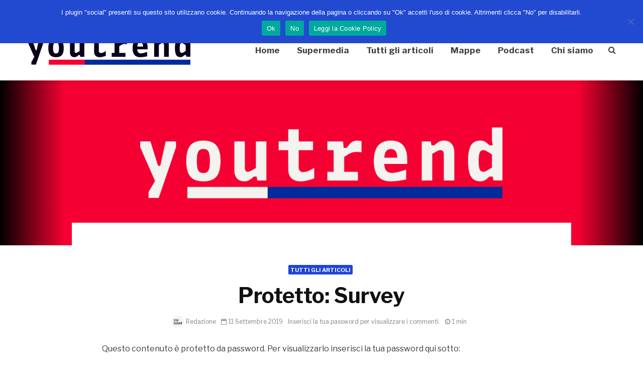

--- FILE ---
content_type: text/html; charset=UTF-8
request_url: https://www.youtrend.it/2019/09/11/13091988/
body_size: 20938
content:
<!DOCTYPE html>
<html dir="ltr" lang="it-IT" prefix="og: https://ogp.me/ns#" class="no-js">
<head>
	<meta charset="UTF-8">
	<meta name="viewport" content="width=device-width,initial-scale=1.0">
		<link rel="pingback" href="https://www.youtrend.it/xmlrpc.php">
		<title>Protetto: Survey - Youtrend</title><link rel="preload" as="style" href="https://fonts.googleapis.com/css?family=Libre%20Franklin%3A400%2C700&#038;subset=latin%2Clatin-ext&#038;display=swap" /><link rel="stylesheet" href="https://fonts.googleapis.com/css?family=Libre%20Franklin%3A400%2C700&#038;subset=latin%2Clatin-ext&#038;display=swap" media="print" onload="this.media='all'" /><noscript><link rel="stylesheet" href="https://fonts.googleapis.com/css?family=Libre%20Franklin%3A400%2C700&#038;subset=latin%2Clatin-ext&#038;display=swap" /></noscript>

		<!-- All in One SEO 4.6.2 - aioseo.com -->
		<meta name="robots" content="max-image-preview:large" />
		<link rel="canonical" href="https://www.youtrend.it/2019/09/11/13091988/" />
		<meta name="generator" content="All in One SEO (AIOSEO) 4.6.2" />
		<meta property="og:locale" content="it_IT" />
		<meta property="og:site_name" content="Youtrend -" />
		<meta property="og:type" content="article" />
		<meta property="og:title" content="Protetto: Survey - Youtrend" />
		<meta property="og:url" content="https://www.youtrend.it/2019/09/11/13091988/" />
		<meta property="article:published_time" content="2019-09-11T13:45:42+00:00" />
		<meta property="article:modified_time" content="2019-09-11T13:52:09+00:00" />
		<meta name="twitter:card" content="summary_large_image" />
		<meta name="twitter:title" content="Protetto: Survey - Youtrend" />
		<script type="application/ld+json" class="aioseo-schema">
			{"@context":"https:\/\/schema.org","@graph":[{"@type":"BlogPosting","@id":"https:\/\/www.youtrend.it\/2019\/09\/11\/13091988\/#blogposting","name":"Protetto: Survey - Youtrend","headline":"Protetto: Survey","author":{"@id":"https:\/\/www.youtrend.it\/author\/redazione\/#author"},"publisher":{"@id":"https:\/\/www.youtrend.it\/#organization"},"image":{"@type":"ImageObject","url":"https:\/\/www.youtrend.it\/wp-content\/uploads\/2024\/06\/logo-testatamobile.png","@id":"https:\/\/www.youtrend.it\/#articleImage","width":324,"height":64},"datePublished":"2019-09-11T14:45:42+01:00","dateModified":"2019-09-11T14:52:09+01:00","inLanguage":"it-IT","mainEntityOfPage":{"@id":"https:\/\/www.youtrend.it\/2019\/09\/11\/13091988\/#webpage"},"isPartOf":{"@id":"https:\/\/www.youtrend.it\/2019\/09\/11\/13091988\/#webpage"},"articleSection":"Tutti gli articoli, Redazione"},{"@type":"BreadcrumbList","@id":"https:\/\/www.youtrend.it\/2019\/09\/11\/13091988\/#breadcrumblist","itemListElement":[{"@type":"ListItem","@id":"https:\/\/www.youtrend.it\/#listItem","position":1,"name":"Home","item":"https:\/\/www.youtrend.it\/","nextItem":"https:\/\/www.youtrend.it\/2019\/#listItem"},{"@type":"ListItem","@id":"https:\/\/www.youtrend.it\/2019\/#listItem","position":2,"name":"2019","item":"https:\/\/www.youtrend.it\/2019\/","nextItem":"https:\/\/www.youtrend.it\/2019\/09\/#listItem","previousItem":"https:\/\/www.youtrend.it\/#listItem"},{"@type":"ListItem","@id":"https:\/\/www.youtrend.it\/2019\/09\/#listItem","position":3,"name":"September","item":"https:\/\/www.youtrend.it\/2019\/09\/","nextItem":"https:\/\/www.youtrend.it\/2019\/09\/11\/#listItem","previousItem":"https:\/\/www.youtrend.it\/2019\/#listItem"},{"@type":"ListItem","@id":"https:\/\/www.youtrend.it\/2019\/09\/11\/#listItem","position":4,"name":"11","item":"https:\/\/www.youtrend.it\/2019\/09\/11\/","nextItem":"https:\/\/www.youtrend.it\/2019\/09\/11\/13091988\/#listItem","previousItem":"https:\/\/www.youtrend.it\/2019\/09\/#listItem"},{"@type":"ListItem","@id":"https:\/\/www.youtrend.it\/2019\/09\/11\/13091988\/#listItem","position":5,"name":"Survey","previousItem":"https:\/\/www.youtrend.it\/2019\/09\/11\/#listItem"}]},{"@type":"Organization","@id":"https:\/\/www.youtrend.it\/#organization","name":"Youtrend","url":"https:\/\/www.youtrend.it\/","logo":{"@type":"ImageObject","url":"https:\/\/www.youtrend.it\/wp-content\/uploads\/2024\/06\/logo-testatamobile.png","@id":"https:\/\/www.youtrend.it\/2019\/09\/11\/13091988\/#organizationLogo","width":324,"height":64},"image":{"@id":"https:\/\/www.youtrend.it\/2019\/09\/11\/13091988\/#organizationLogo"}},{"@type":"Person","@id":"https:\/\/www.youtrend.it\/author\/redazione\/#author","url":"https:\/\/www.youtrend.it\/author\/redazione\/","name":"Redazione","image":{"@type":"ImageObject","@id":"https:\/\/www.youtrend.it\/2019\/09\/11\/13091988\/#authorImage","url":"https:\/\/secure.gravatar.com\/avatar\/745eecc66a3299bae177e10c26f08b94?s=96&d=identicon&r=g","width":96,"height":96,"caption":"Redazione"}},{"@type":"WebPage","@id":"https:\/\/www.youtrend.it\/2019\/09\/11\/13091988\/#webpage","url":"https:\/\/www.youtrend.it\/2019\/09\/11\/13091988\/","name":"Protetto: Survey - Youtrend","inLanguage":"it-IT","isPartOf":{"@id":"https:\/\/www.youtrend.it\/#website"},"breadcrumb":{"@id":"https:\/\/www.youtrend.it\/2019\/09\/11\/13091988\/#breadcrumblist"},"author":{"@id":"https:\/\/www.youtrend.it\/author\/redazione\/#author"},"creator":{"@id":"https:\/\/www.youtrend.it\/author\/redazione\/#author"},"datePublished":"2019-09-11T14:45:42+01:00","dateModified":"2019-09-11T14:52:09+01:00"},{"@type":"WebSite","@id":"https:\/\/www.youtrend.it\/#website","url":"https:\/\/www.youtrend.it\/","name":"Youtrend","inLanguage":"it-IT","publisher":{"@id":"https:\/\/www.youtrend.it\/#organization"}}]}
		</script>
		<!-- All in One SEO -->

<link rel='dns-prefetch' href='//www.youtrend.it' />
<link rel='dns-prefetch' href='//fonts.googleapis.com' />
<link href='https://fonts.gstatic.com' crossorigin rel='preconnect' />
<link rel="alternate" type="application/rss+xml" title="Youtrend &raquo; Feed" href="https://www.youtrend.it/feed/" />
<link rel="alternate" type="application/rss+xml" title="Youtrend &raquo; Feed dei commenti" href="https://www.youtrend.it/comments/feed/" />
<link rel="alternate" type="application/rss+xml" title="Youtrend &raquo; Protetto: Survey Feed dei commenti" href="https://www.youtrend.it/2019/09/11/13091988/feed/" />
<link data-minify="1" rel='stylesheet' id='sdm-styles-css' href='https://www.youtrend.it/wp-content/cache/min/1/wp-content/plugins/simple-download-monitor/css/sdm_wp_styles.css?ver=1743522371' type='text/css' media='all' />
<link rel='stylesheet' id='wp-block-library-css' href='https://www.youtrend.it/wp-includes/css/dist/block-library/style.min.css?ver=6.5.7' type='text/css' media='all' />
<style id='co-authors-plus-coauthors-style-inline-css' type='text/css'>
.wp-block-co-authors-plus-coauthors.is-layout-flow [class*=wp-block-co-authors-plus]{display:inline}

</style>
<style id='co-authors-plus-avatar-style-inline-css' type='text/css'>
.wp-block-co-authors-plus-avatar :where(img){height:auto;max-width:100%;vertical-align:bottom}.wp-block-co-authors-plus-coauthors.is-layout-flow .wp-block-co-authors-plus-avatar :where(img){vertical-align:middle}.wp-block-co-authors-plus-avatar:is(.alignleft,.alignright){display:table}.wp-block-co-authors-plus-avatar.aligncenter{display:table;margin-inline:auto}

</style>
<style id='co-authors-plus-image-style-inline-css' type='text/css'>
.wp-block-co-authors-plus-image{margin-bottom:0}.wp-block-co-authors-plus-image :where(img){height:auto;max-width:100%;vertical-align:bottom}.wp-block-co-authors-plus-coauthors.is-layout-flow .wp-block-co-authors-plus-image :where(img){vertical-align:middle}.wp-block-co-authors-plus-image:is(.alignfull,.alignwide) :where(img){width:100%}.wp-block-co-authors-plus-image:is(.alignleft,.alignright){display:table}.wp-block-co-authors-plus-image.aligncenter{display:table;margin-inline:auto}

</style>
<style id='classic-theme-styles-inline-css' type='text/css'>
/*! This file is auto-generated */
.wp-block-button__link{color:#fff;background-color:#32373c;border-radius:9999px;box-shadow:none;text-decoration:none;padding:calc(.667em + 2px) calc(1.333em + 2px);font-size:1.125em}.wp-block-file__button{background:#32373c;color:#fff;text-decoration:none}
</style>
<style id='global-styles-inline-css' type='text/css'>
body{--wp--preset--color--black: #000000;--wp--preset--color--cyan-bluish-gray: #abb8c3;--wp--preset--color--white: #ffffff;--wp--preset--color--pale-pink: #f78da7;--wp--preset--color--vivid-red: #cf2e2e;--wp--preset--color--luminous-vivid-orange: #ff6900;--wp--preset--color--luminous-vivid-amber: #fcb900;--wp--preset--color--light-green-cyan: #7bdcb5;--wp--preset--color--vivid-green-cyan: #00d084;--wp--preset--color--pale-cyan-blue: #8ed1fc;--wp--preset--color--vivid-cyan-blue: #0693e3;--wp--preset--color--vivid-purple: #9b51e0;--wp--preset--gradient--vivid-cyan-blue-to-vivid-purple: linear-gradient(135deg,rgba(6,147,227,1) 0%,rgb(155,81,224) 100%);--wp--preset--gradient--light-green-cyan-to-vivid-green-cyan: linear-gradient(135deg,rgb(122,220,180) 0%,rgb(0,208,130) 100%);--wp--preset--gradient--luminous-vivid-amber-to-luminous-vivid-orange: linear-gradient(135deg,rgba(252,185,0,1) 0%,rgba(255,105,0,1) 100%);--wp--preset--gradient--luminous-vivid-orange-to-vivid-red: linear-gradient(135deg,rgba(255,105,0,1) 0%,rgb(207,46,46) 100%);--wp--preset--gradient--very-light-gray-to-cyan-bluish-gray: linear-gradient(135deg,rgb(238,238,238) 0%,rgb(169,184,195) 100%);--wp--preset--gradient--cool-to-warm-spectrum: linear-gradient(135deg,rgb(74,234,220) 0%,rgb(151,120,209) 20%,rgb(207,42,186) 40%,rgb(238,44,130) 60%,rgb(251,105,98) 80%,rgb(254,248,76) 100%);--wp--preset--gradient--blush-light-purple: linear-gradient(135deg,rgb(255,206,236) 0%,rgb(152,150,240) 100%);--wp--preset--gradient--blush-bordeaux: linear-gradient(135deg,rgb(254,205,165) 0%,rgb(254,45,45) 50%,rgb(107,0,62) 100%);--wp--preset--gradient--luminous-dusk: linear-gradient(135deg,rgb(255,203,112) 0%,rgb(199,81,192) 50%,rgb(65,88,208) 100%);--wp--preset--gradient--pale-ocean: linear-gradient(135deg,rgb(255,245,203) 0%,rgb(182,227,212) 50%,rgb(51,167,181) 100%);--wp--preset--gradient--electric-grass: linear-gradient(135deg,rgb(202,248,128) 0%,rgb(113,206,126) 100%);--wp--preset--gradient--midnight: linear-gradient(135deg,rgb(2,3,129) 0%,rgb(40,116,252) 100%);--wp--preset--font-size--small: 13px;--wp--preset--font-size--medium: 20px;--wp--preset--font-size--large: 36px;--wp--preset--font-size--x-large: 42px;--wp--preset--spacing--20: 0.44rem;--wp--preset--spacing--30: 0.67rem;--wp--preset--spacing--40: 1rem;--wp--preset--spacing--50: 1.5rem;--wp--preset--spacing--60: 2.25rem;--wp--preset--spacing--70: 3.38rem;--wp--preset--spacing--80: 5.06rem;--wp--preset--shadow--natural: 6px 6px 9px rgba(0, 0, 0, 0.2);--wp--preset--shadow--deep: 12px 12px 50px rgba(0, 0, 0, 0.4);--wp--preset--shadow--sharp: 6px 6px 0px rgba(0, 0, 0, 0.2);--wp--preset--shadow--outlined: 6px 6px 0px -3px rgba(255, 255, 255, 1), 6px 6px rgba(0, 0, 0, 1);--wp--preset--shadow--crisp: 6px 6px 0px rgba(0, 0, 0, 1);}:where(.is-layout-flex){gap: 0.5em;}:where(.is-layout-grid){gap: 0.5em;}body .is-layout-flex{display: flex;}body .is-layout-flex{flex-wrap: wrap;align-items: center;}body .is-layout-flex > *{margin: 0;}body .is-layout-grid{display: grid;}body .is-layout-grid > *{margin: 0;}:where(.wp-block-columns.is-layout-flex){gap: 2em;}:where(.wp-block-columns.is-layout-grid){gap: 2em;}:where(.wp-block-post-template.is-layout-flex){gap: 1.25em;}:where(.wp-block-post-template.is-layout-grid){gap: 1.25em;}.has-black-color{color: var(--wp--preset--color--black) !important;}.has-cyan-bluish-gray-color{color: var(--wp--preset--color--cyan-bluish-gray) !important;}.has-white-color{color: var(--wp--preset--color--white) !important;}.has-pale-pink-color{color: var(--wp--preset--color--pale-pink) !important;}.has-vivid-red-color{color: var(--wp--preset--color--vivid-red) !important;}.has-luminous-vivid-orange-color{color: var(--wp--preset--color--luminous-vivid-orange) !important;}.has-luminous-vivid-amber-color{color: var(--wp--preset--color--luminous-vivid-amber) !important;}.has-light-green-cyan-color{color: var(--wp--preset--color--light-green-cyan) !important;}.has-vivid-green-cyan-color{color: var(--wp--preset--color--vivid-green-cyan) !important;}.has-pale-cyan-blue-color{color: var(--wp--preset--color--pale-cyan-blue) !important;}.has-vivid-cyan-blue-color{color: var(--wp--preset--color--vivid-cyan-blue) !important;}.has-vivid-purple-color{color: var(--wp--preset--color--vivid-purple) !important;}.has-black-background-color{background-color: var(--wp--preset--color--black) !important;}.has-cyan-bluish-gray-background-color{background-color: var(--wp--preset--color--cyan-bluish-gray) !important;}.has-white-background-color{background-color: var(--wp--preset--color--white) !important;}.has-pale-pink-background-color{background-color: var(--wp--preset--color--pale-pink) !important;}.has-vivid-red-background-color{background-color: var(--wp--preset--color--vivid-red) !important;}.has-luminous-vivid-orange-background-color{background-color: var(--wp--preset--color--luminous-vivid-orange) !important;}.has-luminous-vivid-amber-background-color{background-color: var(--wp--preset--color--luminous-vivid-amber) !important;}.has-light-green-cyan-background-color{background-color: var(--wp--preset--color--light-green-cyan) !important;}.has-vivid-green-cyan-background-color{background-color: var(--wp--preset--color--vivid-green-cyan) !important;}.has-pale-cyan-blue-background-color{background-color: var(--wp--preset--color--pale-cyan-blue) !important;}.has-vivid-cyan-blue-background-color{background-color: var(--wp--preset--color--vivid-cyan-blue) !important;}.has-vivid-purple-background-color{background-color: var(--wp--preset--color--vivid-purple) !important;}.has-black-border-color{border-color: var(--wp--preset--color--black) !important;}.has-cyan-bluish-gray-border-color{border-color: var(--wp--preset--color--cyan-bluish-gray) !important;}.has-white-border-color{border-color: var(--wp--preset--color--white) !important;}.has-pale-pink-border-color{border-color: var(--wp--preset--color--pale-pink) !important;}.has-vivid-red-border-color{border-color: var(--wp--preset--color--vivid-red) !important;}.has-luminous-vivid-orange-border-color{border-color: var(--wp--preset--color--luminous-vivid-orange) !important;}.has-luminous-vivid-amber-border-color{border-color: var(--wp--preset--color--luminous-vivid-amber) !important;}.has-light-green-cyan-border-color{border-color: var(--wp--preset--color--light-green-cyan) !important;}.has-vivid-green-cyan-border-color{border-color: var(--wp--preset--color--vivid-green-cyan) !important;}.has-pale-cyan-blue-border-color{border-color: var(--wp--preset--color--pale-cyan-blue) !important;}.has-vivid-cyan-blue-border-color{border-color: var(--wp--preset--color--vivid-cyan-blue) !important;}.has-vivid-purple-border-color{border-color: var(--wp--preset--color--vivid-purple) !important;}.has-vivid-cyan-blue-to-vivid-purple-gradient-background{background: var(--wp--preset--gradient--vivid-cyan-blue-to-vivid-purple) !important;}.has-light-green-cyan-to-vivid-green-cyan-gradient-background{background: var(--wp--preset--gradient--light-green-cyan-to-vivid-green-cyan) !important;}.has-luminous-vivid-amber-to-luminous-vivid-orange-gradient-background{background: var(--wp--preset--gradient--luminous-vivid-amber-to-luminous-vivid-orange) !important;}.has-luminous-vivid-orange-to-vivid-red-gradient-background{background: var(--wp--preset--gradient--luminous-vivid-orange-to-vivid-red) !important;}.has-very-light-gray-to-cyan-bluish-gray-gradient-background{background: var(--wp--preset--gradient--very-light-gray-to-cyan-bluish-gray) !important;}.has-cool-to-warm-spectrum-gradient-background{background: var(--wp--preset--gradient--cool-to-warm-spectrum) !important;}.has-blush-light-purple-gradient-background{background: var(--wp--preset--gradient--blush-light-purple) !important;}.has-blush-bordeaux-gradient-background{background: var(--wp--preset--gradient--blush-bordeaux) !important;}.has-luminous-dusk-gradient-background{background: var(--wp--preset--gradient--luminous-dusk) !important;}.has-pale-ocean-gradient-background{background: var(--wp--preset--gradient--pale-ocean) !important;}.has-electric-grass-gradient-background{background: var(--wp--preset--gradient--electric-grass) !important;}.has-midnight-gradient-background{background: var(--wp--preset--gradient--midnight) !important;}.has-small-font-size{font-size: var(--wp--preset--font-size--small) !important;}.has-medium-font-size{font-size: var(--wp--preset--font-size--medium) !important;}.has-large-font-size{font-size: var(--wp--preset--font-size--large) !important;}.has-x-large-font-size{font-size: var(--wp--preset--font-size--x-large) !important;}
.wp-block-navigation a:where(:not(.wp-element-button)){color: inherit;}
:where(.wp-block-post-template.is-layout-flex){gap: 1.25em;}:where(.wp-block-post-template.is-layout-grid){gap: 1.25em;}
:where(.wp-block-columns.is-layout-flex){gap: 2em;}:where(.wp-block-columns.is-layout-grid){gap: 2em;}
.wp-block-pullquote{font-size: 1.5em;line-height: 1.6;}
</style>
<link data-minify="1" rel='stylesheet' id='dnd-upload-cf7-css' href='https://www.youtrend.it/wp-content/cache/min/1/wp-content/plugins/drag-and-drop-multiple-file-upload-contact-form-7/assets/css/dnd-upload-cf7.css?ver=1743522371' type='text/css' media='all' />
<link data-minify="1" rel='stylesheet' id='contact-form-7-css' href='https://www.youtrend.it/wp-content/cache/min/1/wp-content/plugins/contact-form-7/includes/css/styles.css?ver=1743522371' type='text/css' media='all' />
<link rel='stylesheet' id='cookie-notice-front-css' href='https://www.youtrend.it/wp-content/plugins/cookie-notice/css/front.min.css?ver=2.4.16' type='text/css' media='all' />
<link data-minify="1" rel='stylesheet' id='mks_shortcodes_simple_line_icons-css' href='https://www.youtrend.it/wp-content/cache/min/1/wp-content/plugins/meks-flexible-shortcodes/css/simple-line/simple-line-icons.css?ver=1743522371' type='text/css' media='screen' />
<link data-minify="1" rel='stylesheet' id='mks_shortcodes_css-css' href='https://www.youtrend.it/wp-content/cache/min/1/wp-content/plugins/meks-flexible-shortcodes/css/style.css?ver=1743522371' type='text/css' media='screen' />
<link data-minify="1" rel='stylesheet' id='fontawesome-css' href='https://www.youtrend.it/wp-content/cache/min/1/wp-content/plugins/subscribe-to-download-lite/fontawesome/css/all.min.css?ver=1743522371' type='text/css' media='all' />
<link data-minify="1" rel='stylesheet' id='stdl-frontend-style-css' href='https://www.youtrend.it/wp-content/cache/min/1/wp-content/plugins/subscribe-to-download-lite/css/stdl-frontend.css?ver=1743522371' type='text/css' media='all' />
<link data-minify="1" rel='stylesheet' id='url-shortify-css' href='https://www.youtrend.it/wp-content/cache/min/1/wp-content/plugins/url-shortify/lite/dist/styles/url-shortify.css?ver=1743522371' type='text/css' media='all' />

<link data-minify="1" rel='stylesheet' id='gridlove-font-awesome-css' href='https://www.youtrend.it/wp-content/cache/min/1/wp-content/themes/gridlove/assets/css/font-awesome.css?ver=1743522371' type='text/css' media='all' />
<link data-minify="1" rel='stylesheet' id='gridlove-bootstrap-css' href='https://www.youtrend.it/wp-content/cache/min/1/wp-content/themes/gridlove/assets/css/bootstrap.css?ver=1743522371' type='text/css' media='all' />
<link data-minify="1" rel='stylesheet' id='gridlove-magnific-popup-css' href='https://www.youtrend.it/wp-content/cache/min/1/wp-content/themes/gridlove/assets/css/magnific-popup.css?ver=1743522371' type='text/css' media='all' />
<link data-minify="1" rel='stylesheet' id='gridlove-owl-carousel-css' href='https://www.youtrend.it/wp-content/cache/min/1/wp-content/themes/gridlove/assets/css/owl-carousel.css?ver=1743522371' type='text/css' media='all' />
<link data-minify="1" rel='stylesheet' id='gridlove-main-css' href='https://www.youtrend.it/wp-content/cache/min/1/wp-content/themes/gridlove/assets/css/main.css?ver=1743522371' type='text/css' media='all' />
<style id='gridlove-main-inline-css' type='text/css'>
body{font-size: 16px;}h1, .h1 {font-size: 42px;}h2, .h2,.col-lg-12 .gridlove-post-b .h3 {font-size: 24px;}h3, .h3 {font-size: 20px;}h4, .h4 {font-size: 18px;}h5, .h5 {font-size: 17px;}h6, .h6 {font-size: 16px;}.widget, .gridlove-header-responsive .sub-menu, .gridlove-site-header .sub-menu{font-size: 14px;}.gridlove-main-navigation {font-size: 17px;}.gridlove-post {font-size: 14px;}body{background-color: #ffffff;background-repeat:repeat;color: #3f3d3d;font-family: 'Libre Franklin';font-weight: 400;}h1, h2, h3, h4, h5, h6,.h1, .h2, .h3, .h4, .h5, .h6,blockquote,thead td,.comment-author b,q:before,#bbpress-forums .bbp-forum-title, #bbpress-forums .bbp-topic-permalink{color: #111111;font-family: 'Libre Franklin';font-weight: 700;}.gridlove-main-nav a,.gridlove-posts-widget a{font-family: 'Libre Franklin';font-weight: 700;}.gridlove-header-top{background-color: #002b9b;color: #ffffff;}.gridlove-header-top a{color: #ffffff;}.gridlove-header-top a:hover{color: #ffffff;}.gridlove-header-wrapper,.gridlove-header-middle .sub-menu,.gridlove-header-responsive,.gridlove-header-responsive .sub-menu{background-color:#ffffff; }.gridlove-header-middle,.gridlove-header-middle a,.gridlove-header-responsive,.gridlove-header-responsive a{color: #3d3d3d;}.gridlove-header-middle a:hover,.gridlove-header-middle .gridlove-sidebar-action:hover,.gridlove-header-middle .gridlove-actions-button > span:hover,.gridlove-header-middle .current_page_item > a,.gridlove-header-middle .current_page_ancestor > a,.gridlove-header-middle .current-menu-item > a,.gridlove-header-middle .current-menu-ancestor > a,.gridlove-header-middle .gridlove-category-menu article:hover a,.gridlove-header-responsive a:hover {color: #002b9b;}.gridlove-header-middle .active>span,.gridlove-header-middle .gridlove-main-nav>li.menu-item-has-children:hover>a,.gridlove-header-middle .gridlove-social-icons:hover>span,.gridlove-header-responsive .active>span{background-color: rgba(61,61,61,0.05)}.gridlove-header-middle .gridlove-button-search{background-color: #002b9b;}.gridlove-header-middle .gridlove-search-form input{border-color: rgba(61,61,61,0.1)}.gridlove-header-middle .sub-menu,.gridlove-header-responsive .sub-menu{border-top: 1px solid rgba(61,61,61,0.05)}.gridlove-header-middle{height: 120px;}.gridlove-logo{max-height: 120px;}.gridlove-branding-bg{background:#f0233b;}.gridlove-header-responsive .gridlove-actions-button:hover >span{color:#002b9b;}.gridlove-sidebar-action .gridlove-bars:before,.gridlove-sidebar-action .gridlove-bars:after{background:#3d3d3d;}.gridlove-sidebar-action:hover .gridlove-bars:before,.gridlove-sidebar-action:hover .gridlove-bars:after{background:#002b9b;}.gridlove-sidebar-action .gridlove-bars{border-color: #3d3d3d;}.gridlove-sidebar-action:hover .gridlove-bars{border-color:#002b9b;}.gridlove-header-bottom .sub-menu{ background-color:#ffffff;}.gridlove-header-bottom .sub-menu a{color:#3d3d3d;}.gridlove-header-bottom .sub-menu a:hover,.gridlove-header-bottom .gridlove-category-menu article:hover a{color:#009cff;}.gridlove-header-bottom{background-color:#ffffff;}.gridlove-header-bottom,.gridlove-header-bottom a{color: #3d3d3d;}.gridlove-header-bottom a:hover,.gridlove-header-bottom .gridlove-sidebar-action:hover,.gridlove-header-bottom .gridlove-actions-button > span:hover,.gridlove-header-bottom .current_page_item > a,.gridlove-header-bottom .current_page_ancestor > a,.gridlove-header-bottom .current-menu-item > a,.gridlove-header-bottom .current-menu-ancestor > a {color: #009cff;}.gridlove-header-bottom .active>span,.gridlove-header-bottom .gridlove-main-nav>li.menu-item-has-children:hover>a,.gridlove-header-bottom .gridlove-social-icons:hover>span{background-color: rgba(61,61,61,0.05)}.gridlove-header-bottom .gridlove-search-form input{border-color: rgba(61,61,61,0.1)}.gridlove-header-bottom,.gridlove-header-bottom .sub-menu{border-top: 1px solid rgba(61,61,61,0.07)}.gridlove-header-bottom .gridlove-button-search{background-color: #009cff;}.gridlove-header-sticky,.gridlove-header-sticky .sub-menu{background-color:#ffffff; }.gridlove-header-sticky,.gridlove-header-sticky a{color: #3d3d3d;}.gridlove-header-sticky a:hover,.gridlove-header-sticky .gridlove-sidebar-action:hover,.gridlove-header-sticky .gridlove-actions-button > span:hover,.gridlove-header-sticky .current_page_item > a,.gridlove-header-sticky .current_page_ancestor > a,.gridlove-header-sticky .current-menu-item > a,.gridlove-header-sticky .current-menu-ancestor > a,.gridlove-header-sticky .gridlove-category-menu article:hover a{color: #002b9b;}.gridlove-header-sticky .active>span,.gridlove-header-sticky .gridlove-main-nav>li.menu-item-has-children:hover>a,.gridlove-header-sticky .gridlove-social-icons:hover>span{background-color: rgba(61,61,61,0.05)}.gridlove-header-sticky .gridlove-search-form input{border-color: rgba(61,61,61,0.1)}.gridlove-header-sticky .sub-menu{border-top: 1px solid rgba(61,61,61,0.05)}.gridlove-header-sticky .gridlove-button-search{background-color: #002b9b;}.gridlove-cover-area,.gridlove-cover{height:328px; }.gridlove-cover-area .gridlove-cover-bg img{width:1300px; }.gridlove-box,#disqus_thread{background: #ffffff;}a{color: #3f3d3d;}.entry-title a{ color: #111111;}a:hover,.comment-reply-link,#cancel-comment-reply-link,.gridlove-box .entry-title a:hover,.gridlove-posts-widget article:hover a{color: #002b9b;}.entry-content p a,.widget_text a,.entry-content ul a,.entry-content ol a,.gridlove-text-module-content p a{color: #002b9b; border-color: rgba(0,43,155,0.8);}.entry-content p a:hover,.widget_text a:hover,.entry-content ul a:hover,.entry-content ol a:hover,.gridlove-text-module-content p a:hover{border-bottom: 1px solid transparent;}.comment-reply-link:hover,.gallery .gallery-item a:after, .wp-block-gallery .blocks-gallery-item a:after, .entry-content a.gridlove-popup-img {color: #3f3d3d; }.gridlove-post-b .box-col-b:only-child .entry-title a,.gridlove-post-d .entry-overlay:only-child .entry-title a{color: #111111;}.gridlove-post-b .box-col-b:only-child .entry-title a:hover,.gridlove-post-d .entry-overlay:only-child .entry-title a:hover,.gridlove-content .entry-header .gridlove-breadcrumbs a,.gridlove-content .entry-header .gridlove-breadcrumbs a:hover,.module-header .gridlove-breadcrumbs a,.module-header .gridlove-breadcrumbs a:hover { color: #002b9b; }.gridlove-post-b .box-col-b:only-child .meta-item,.gridlove-post-b .box-col-b:only-child .entry-meta a,.gridlove-post-b .box-col-b:only-child .entry-meta span,.gridlove-post-d .entry-overlay:only-child .meta-item,.gridlove-post-d .entry-overlay:only-child .entry-meta a,.gridlove-post-d .entry-overlay:only-child .entry-meta span {color: #818181;}.entry-meta .meta-item, .entry-meta a, .entry-meta span,.comment-metadata a{color: #818181;}blockquote{color: rgba(17,17,17,0.8);}blockquote:before{color: rgba(17,17,17,0.15);}.entry-meta a:hover{color: #111111;}.widget_tag_cloud a,.entry-tags a{ background: rgba(63,61,61,0.1); color: #3f3d3d; }.submit,.gridlove-button,.mks_autor_link_wrap a,.mks_read_more a,input[type="submit"],.gridlove-cat, .gridlove-pill,.gridlove-button-search{color:#FFF;background-color: #002b9b;}.wp-block-button__link{background-color: #002b9b; }.gridlove-button:hover{color:#FFF;}.gridlove-share a:hover{background:rgba(17, 17, 17, .8);color:#FFF;}.gridlove-pill:hover,.gridlove-author-links a:hover,.entry-category a:hover{background: #111;color: #FFF;}.gridlove-cover-content .entry-category a:hover,.entry-overlay .entry-category a:hover,.gridlove-highlight .entry-category a:hover,.gridlove-box.gridlove-post-d .entry-overlay .entry-category a:hover,.gridlove-post-a .entry-category a:hover,.gridlove-highlight .gridlove-format-icon{background: #FFF;color: #111;}.gridlove-author, .gridlove-prev-next-nav,.comment .comment-respond{border-color: rgba(63,61,61,0.1);}.gridlove-load-more a,.gridlove-pagination .gridlove-next a,.gridlove-pagination .gridlove-prev a,.gridlove-pagination .next,.gridlove-pagination .prev,.gridlove-infinite-scroll a,.double-bounce1, .double-bounce2,.gridlove-link-pages > span,.module-actions ul.page-numbers span.page-numbers{color:#FFF;background-color: #002b9b;}.gridlove-pagination .current{background-color:rgba(63,61,61,0.1);}.gridlove-highlight{background: #ffcd37;}.gridlove-highlight,.gridlove-highlight h4,.gridlove-highlight a{color: #ffffff;}.gridlove-highlight .entry-meta .meta-item, .gridlove-highlight .entry-meta a, .gridlove-highlight .entry-meta span,.gridlove-highlight p{color: rgba(255,255,255,0.8);}.gridlove-highlight .gridlove-author-links .fa-link,.gridlove-highlight .gridlove_category_widget .gridlove-full-color li a:after{background: #0a0a0a;}.gridlove-highlight .entry-meta a:hover{color: #ffffff;}.gridlove-highlight.gridlove-post-d .entry-image a:after{background-color: rgba(255,205,55,0.7);}.gridlove-highlight.gridlove-post-d:hover .entry-image a:after{background-color: rgba(255,205,55,0.9);}.gridlove-highlight.gridlove-post-a .entry-image:hover>a:after, .gridlove-highlight.gridlove-post-b .entry-image:hover a:after{background-color: rgba(255,205,55,0.2);}.gridlove-highlight .gridlove-slider-controls > div{background-color: rgba(255,255,255,0.1);color: #ffffff; }.gridlove-highlight .gridlove-slider-controls > div:hover{background-color: rgba(255,255,255,0.3);color: #ffffff; }.gridlove-highlight.gridlove-box .entry-title a:hover{color: #0a0a0a;}.gridlove-highlight.widget_meta a, .gridlove-highlight.widget_recent_entries li, .gridlove-highlight.widget_recent_comments li, .gridlove-highlight.widget_nav_menu a, .gridlove-highlight.widget_archive li, .gridlove-highlight.widget_pages a{border-color: rgba(255,255,255,0.1);}.gridlove-cover-content .entry-meta .meta-item, .gridlove-cover-content .entry-meta a, .gridlove-cover-content .entry-meta span,.gridlove-cover-area .gridlove-breadcrumbs,.gridlove-cover-area .gridlove-breadcrumbs a,.gridlove-cover-area .gridlove-breadcrumbs .breadcrumb_last,body .gridlove-content .entry-overlay .gridlove-breadcrumbs {color: rgba(255, 255, 255, .8);}.gridlove-cover-content .entry-meta a:hover,.gridlove-cover-area .gridlove-breadcrumbs a:hover {color: rgba(255, 255, 255, 1);}.module-title h2,.module-title .h2{ color: #111111; }.gridlove-action-link,.gridlove-slider-controls > div,.module-actions ul.page-numbers .next.page-numbers,.module-actions ul.page-numbers .prev.page-numbers{background: rgba(17,17,17,0.1); color: #111111; }.gridlove-slider-controls > div:hover,.gridlove-action-link:hover,.module-actions ul.page-numbers .next.page-numbers:hover,.module-actions ul.page-numbers .prev.page-numbers:hover{color: #111111;background: rgba(17,17,17,0.3); }.gridlove-pn-ico,.gridlove-author-links .fa-link{background: rgba(63,61,61,0.1); color: #3f3d3d;}.gridlove-prev-next-nav a:hover .gridlove-pn-ico{background: rgba(0,43,155,1); color: #ffffff;}.widget_meta a,.widget_recent_entries li,.widget_recent_comments li,.widget_nav_menu a,.widget_archive li,.widget_pages a,.widget_categories li,.gridlove_category_widget .gridlove-count-color li,.widget_categories .children li,.widget_archiv .children li{border-color: rgba(63,61,61,0.1);}.widget_recent_entries a:hover,.menu-item-has-children.active > span,.menu-item-has-children.active > a,.gridlove-nav-widget-acordion:hover,.widget_recent_comments .recentcomments a.url:hover{color: #002b9b;}.widget_recent_comments .url,.post-date,.widget_recent_comments .recentcomments,.gridlove-nav-widget-acordion,.widget_archive li,.rss-date,.widget_categories li,.widget_archive li{color:#818181;}.widget_pages .children,.widget_nav_menu .sub-menu{background:#002b9b;color:#FFF;}.widget_pages .children a,.widget_nav_menu .sub-menu a,.widget_nav_menu .sub-menu span,.widget_pages .children span{color:#FFF;}.widget_tag_cloud a:hover,.entry-tags a:hover{background: #002b9b;color:#FFF;}.gridlove-footer{background: #282828;color: #ffffff;}.gridlove-footer .widget-title{color: #ffffff;}.gridlove-footer a{color: rgba(255,255,255,0.8);}.gridlove-footer a:hover{color: #ffffff;}.gridlove-footer .widget_recent_comments .url, .gridlove-footer .post-date, .gridlove-footer .widget_recent_comments .recentcomments, .gridlove-footer .gridlove-nav-widget-acordion, .gridlove-footer .widget_archive li, .gridlove-footer .rss-date{color: rgba(255,255,255,0.8); }.gridlove-footer .widget_meta a, .gridlove-footer .widget_recent_entries li, .gridlove-footer .widget_recent_comments li, .gridlove-footer .widget_nav_menu a, .gridlove-footer .widget_archive li, .gridlove-footer .widget_pages a,.gridlove-footer table,.gridlove-footer td,.gridlove-footer th,.gridlove-footer .widget_calendar table,.gridlove-footer .widget.widget_categories select,.gridlove-footer .widget_calendar table tfoot tr td{border-color: rgba(255,255,255,0.2);}table,thead,td,th,.widget_calendar table{ border-color: rgba(63,61,61,0.1);}input[type="text"], input[type="email"], input[type="url"], input[type="tel"], input[type="number"], input[type="date"], input[type="password"], select, textarea{border-color: rgba(63,61,61,0.2);}div.mejs-container .mejs-controls {background-color: rgba(63,61,61,0.1);}body .mejs-controls .mejs-time-rail .mejs-time-current{background: #002b9b;}body .mejs-video.mejs-container .mejs-controls{background-color: rgba(255,255,255,0.9);}.wp-block-cover .wp-block-cover-image-text, .wp-block-cover .wp-block-cover-text, .wp-block-cover h2, .wp-block-cover-image .wp-block-cover-image-text, .wp-block-cover-image .wp-block-cover-text, .wp-block-cover-image h2{font-family: 'Libre Franklin';font-weight: 700; }.wp-block-cover-image .wp-block-cover-image-text, .wp-block-cover-image h2{font-size: 24px;}.widget_display_replies li, .widget_display_topics li{ color:#818181; }.gridlove-cats .gridlove-cat .entry-overlay-wrapper .entry-image:after, .gridlove-cat.gridlove-post-d .entry-image a:after { background-color: rgba(0,43,155,0.7); }.gridlove-cat.gridlove-post-d:hover .entry-image a:after { background-color: rgba(0,43,155,0.9); }
</style>
<link data-minify="1" rel='stylesheet' id='meks-author-widget-css' href='https://www.youtrend.it/wp-content/cache/min/1/wp-content/plugins/meks-smart-author-widget/css/style.css?ver=1743522371' type='text/css' media='all' />
<link data-minify="1" rel='stylesheet' id='meks-social-widget-css' href='https://www.youtrend.it/wp-content/cache/min/1/wp-content/plugins/meks-smart-social-widget/css/style.css?ver=1743522371' type='text/css' media='all' />
<link rel='stylesheet' id='__EPYT__style-css' href='https://www.youtrend.it/wp-content/plugins/youtube-embed-plus/styles/ytprefs.min.css?ver=14.2.1.2' type='text/css' media='all' />
<style id='__EPYT__style-inline-css' type='text/css'>

                .epyt-gallery-thumb {
                        width: 25%;
                }
                
                         @media (min-width:0px) and (max-width: 767px) {
                            .epyt-gallery-rowbreak {
                                display: none;
                            }
                            .epyt-gallery-allthumbs[class*="epyt-cols"] .epyt-gallery-thumb {
                                width: 100% !important;
                            }
                          }
</style>
<script type="text/javascript" src="https://www.youtrend.it/wp-includes/js/jquery/jquery.min.js?ver=3.7.1" id="jquery-core-js"></script>
<script type="text/javascript" src="https://www.youtrend.it/wp-includes/js/jquery/jquery-migrate.min.js?ver=3.4.1" id="jquery-migrate-js"></script>
<script type="text/javascript" id="cookie-notice-front-js-before">
/* <![CDATA[ */
var cnArgs = {"ajaxUrl":"https:\/\/www.youtrend.it\/wp-admin\/admin-ajax.php","nonce":"154a4d69c9","hideEffect":"fade","position":"top","onScroll":true,"onScrollOffset":100,"onClick":false,"cookieName":"cookie_notice_accepted","cookieTime":2592000,"cookieTimeRejected":2592000,"globalCookie":false,"redirection":false,"cache":true,"revokeCookies":false,"revokeCookiesOpt":"automatic"};
/* ]]> */
</script>
<script type="text/javascript" src="https://www.youtrend.it/wp-content/plugins/cookie-notice/js/front.min.js?ver=2.4.16" id="cookie-notice-front-js"></script>
<script type="text/javascript" src="https://www.youtrend.it/wp-content/plugins/menu-in-post/js/main-min.js?ver=6.5.7" id="menu_in_post_frontend_script-js"></script>
<script type="text/javascript" id="sdm-scripts-js-extra">
/* <![CDATA[ */
var sdm_ajax_script = {"ajaxurl":"https:\/\/www.youtrend.it\/wp-admin\/admin-ajax.php"};
/* ]]> */
</script>
<script type="text/javascript" src="https://www.youtrend.it/wp-content/plugins/simple-download-monitor/js/sdm_wp_scripts.js?ver=6.5.7" id="sdm-scripts-js"></script>
<script type="text/javascript" id="stdl-frontend-script-js-extra">
/* <![CDATA[ */
var stdl_frontend_obj = {"ajax_url":"https:\/\/www.youtrend.it\/wp-admin\/admin-ajax.php","ajax_nonce":"28d1a30bb5"};
/* ]]> */
</script>
<script type="text/javascript" src="https://www.youtrend.it/wp-content/plugins/subscribe-to-download-lite//js/stdl-frontend.js?ver=1.2.5" id="stdl-frontend-script-js"></script>
<script type="text/javascript" id="url-shortify-js-extra">
/* <![CDATA[ */
var usParams = {"ajaxurl":"https:\/\/www.youtrend.it\/wp-admin\/admin-ajax.php"};
/* ]]> */
</script>
<script type="text/javascript" src="https://www.youtrend.it/wp-content/plugins/url-shortify/lite/dist/scripts/url-shortify.js?ver=1.8.4" id="url-shortify-js"></script>
<script type="text/javascript" id="__ytprefs__-js-extra">
/* <![CDATA[ */
var _EPYT_ = {"ajaxurl":"https:\/\/www.youtrend.it\/wp-admin\/admin-ajax.php","security":"e824d942cb","gallery_scrolloffset":"20","eppathtoscripts":"https:\/\/www.youtrend.it\/wp-content\/plugins\/youtube-embed-plus\/scripts\/","eppath":"https:\/\/www.youtrend.it\/wp-content\/plugins\/youtube-embed-plus\/","epresponsiveselector":"[\"iframe.__youtube_prefs__\",\"iframe[src*='youtube.com']\",\"iframe[src*='youtube-nocookie.com']\",\"iframe[data-ep-src*='youtube.com']\",\"iframe[data-ep-src*='youtube-nocookie.com']\",\"iframe[data-ep-gallerysrc*='youtube.com']\"]","epdovol":"1","version":"14.2.1.2","evselector":"iframe.__youtube_prefs__[src], iframe[src*=\"youtube.com\/embed\/\"], iframe[src*=\"youtube-nocookie.com\/embed\/\"]","ajax_compat":"","maxres_facade":"eager","ytapi_load":"light","pause_others":"","stopMobileBuffer":"1","facade_mode":"","not_live_on_channel":"","vi_active":"","vi_js_posttypes":[]};
/* ]]> */
</script>
<script type="text/javascript" src="https://www.youtrend.it/wp-content/plugins/youtube-embed-plus/scripts/ytprefs.min.js?ver=14.2.1.2" id="__ytprefs__-js"></script>
<script type="text/javascript" src="https://www.youtrend.it/wp-content/plugins/youtube-embed-plus/scripts/jquery.cookie.min.js?ver=14.2.1.2" id="__jquery_cookie__-js"></script>



  <!-- Global site tag (gtag.js) - Google Analytics -->
  <script async src="https://www.googletagmanager.com/gtag/js?id=UA-26780739-1"></script>


<link rel="icon" href="https://www.youtrend.it/wp-content/uploads/2024/06/cropped-propicYT-32x32.png" sizes="32x32" />
<link rel="icon" href="https://www.youtrend.it/wp-content/uploads/2024/06/cropped-propicYT-192x192.png" sizes="192x192" />
<link rel="apple-touch-icon" href="https://www.youtrend.it/wp-content/uploads/2024/06/cropped-propicYT-180x180.png" />
<meta name="msapplication-TileImage" content="https://www.youtrend.it/wp-content/uploads/2024/06/cropped-propicYT-270x270.png" />
<style type="text/css">.fluid-width-video-wrapper {width:90%!important; margin-left:4%;} body .wp-playlist {margin-top:40px; margin-bottom:40px;} blockquote {font-size:16px!important; line-height:1.2em; font-style:italic; font-weight:500!Important;} blockquote, q {font-size:16px!important; } .ytchannel {margin-top:3%!important; margin-bottom:3%!important;} .gridlove-post-d:hover .entry-image a:after { background: rgba(228, 3, 3, 0.84)} body .wp-playlist-caption, body .wp-playlist-item-title {font-size:12px!important} .rosa-c .gridlove-post-d .entry-image a:after, .entry-overlay-wrapper .entry-image:after {background:transparent} .rosa-c .gridlove-post-d:hover .entry-image a:after { background: rgba(228, 3, 3, 0.84)} .gridlove-hidden-overlay { background: rgba(0, 0, 0, 0.76)!important; } .eu-focus-main .gridlove-post-b:hover .entry-image a:after { background: rgba(64, 117, 188, 0.94)} .sfondo-eu .gridlove-post-d:hover .entry-image a:after { background: rgba(64, 117, 188, 0.94)} .speciale-eu-b{ background-image: url("https://www.youtrend.it/wp-content/uploads/2019/05/sfondo_eu.png"); margin-top:-2%; margin-bottom:0%; background-color:#002B9B; font-size:18px; height:14px; font-weight:900; font-family:"Libre Franklin"; color:#fff; border-bottom-right-radius: 10px; border-bottom-left-radius: 10px; } @media (max-width: 474px) { .rosa-b .entry-title a {color:#fff!important} .rosa-b .author a {color:#fff!important} } /*--------------- Sondaggi ---------*/ .sondaggi .gridlove-post-a .box-inner-ellipsis { height:80%;} .sondaggi .entry-title a { color: #fff; line-height: 1.2em; font-size: 17px; font-family: "Libre Franklin"; font-weight: 900;} .sondaggi .author a {display:none;} .sondaggi .updated {display:none;} .sondaggi .gridlove-post { background:transparent; margin-top:3%; height:80%; box-shadow:none; color:#fff; border-bottom:4px solid #fff; } .sondaggi .entry-category {display:none} .sondaggi .entry-title a:hover {color:#fff;} .sondaggi { background-image: url("https://www.youtrend.it/wp-content/uploads/2019/05/sfondo-h4.png"); background-color:#002B9B; border-bottom-left-radius:10px; border-bottom-right-radius:10px;} .iframe {border-width:0px!important}; /*--------------- Articolo Largo Blu ---------*/ .eu-focus-main .gridlove-post { background:#3b6db2; color:#fff; font-size:16px; } .eu-focus-main {padding:1%; } .eu-focus-main .entry-content-white { height:100%; font-size:20px; background:#002B9B; opacity:1; color:#fff; border-radius: 8px; padding:6%; border:2px solid #ffcc00;} .eu-focus-main .entry-content-white .entry-title a { font-size:23px; font-weight:900; font-family:"Libre Franklin"; color:#fdd600; } .eu-focus-main .entry-content-white .entry-white { display:none; } .eu-focus-main .gridlove-post-a .box-inner-ellipsis { height:100%;} .eu-focus-main .entry-title a { color:#fdd600; line-height:1em; font-size:23px; font-family:"Libre Franklin"; font-weight:900; } .eu-focus-main .author a {color:#ffffff} .eu-focus-main .entry-meta a {color:#ffffff;} .eu-focus-main .updated {color:#FFF} .eu-focus-main .gridlove-post { height:100%; box-shadow:none; border-bottom:4px solid #fff; } .eu-focus-main .entry-category {display:none} .eu-focus-main .entry-title a:hover {color:#fff;} .eu-focus-main { background-image: url("https://www.youtrend.it/wp-content/uploads/2019/05/sfondo_eu.png"); background-color:#002B9B; } /*--------------- Principale ---------*/ .main-a{ background-image: url("https://www.youtrend.it/wp-content/uploads/2019/05/sfondo-h4.png"); margin-top:0%; background-color:#f1f6fd; height:40px; padding-left:3%; padding-top:4px; font-weight:900; color:#002B9B; font-family:"Libre Franklin"; font-size:21px; border-top-left-radius:10px; border-top-right-radius:10px; color:#002B9B; } .main-b .gridlove-post-b:hover .entry-image a:after { background: rgba(64, 117, 188, 0.94)} .main-b .gridlove-post { background:transparent; color:#222; line-height: 1.3em; border-top:1px solid #002B9B; border-bottom:1px solid #002B9B; font-size:16px; } .main-b {padding:1%; margin-top: -7px } .main-b .entry-content-white { height:100%; font-size:20px; background:#f1f6fd; opacity:1; color:#fff; border-radius: 8px; padding:6%; border:2px solid #ffcc00;} .main-b .entry-content-white .entry-title a { font-size:23px; font-weight:900; font-family:"Libre Franklin"; color:#002B9B; } .main-b .entry-content-white .entry-white { display:none; } .main-b .gridlove-post-a .box-inner-ellipsis { height:100%;} .main-b .entry-title a { color:#002B9B; line-height:1em; font-size:23px; font-family:"Libre Franklin"; font-weight:900; } .main-b .author a {color:#002B9B} .main-b .entry-meta a {color:#002B9B;} .main-b .updated {color:#002B9B} .main-b .gridlove-post { height:100%; box-shadow:none; border-bottom:1px solid #002B9B; } .main-b .entry-category {display:none} .main-b .entry-title a:hover {color:#fe0303;} .main-b { background-image: url("https://www.youtrend.it/wp-content/uploads/2019/05/sfondo-h4.png"); background-color:#f1f6fd; } /*------PrincipaleBasso----*/ .main-c .gridlove-post { background:transparent; color:#333; line-height: 1.3em; } .main-c {padding:1%; margin-bottom:4% } .main-b .gridlove-post-b .entry-image {float:right} .main-c .entry-content-white { height:100%; font-size:15px; background:#f1f6fd; opacity:1; color:#fff; border-radius: 8px; padding:6%; border:2px solid #002B9B;} .main-c .entry-content-white .entry-title-speciale a { font-size:16px; font-weight:900; font-family:"Libre Franklin"; color:#002B9B; } .main-c .entry-content-white .entry-white { display:none; } .main-c .gridlove-post-a .box-inner-ellipsis { height:90%;} .main-c .entry-title a { color:#002B9B; line-height:1em; font-size:18px; font-family:"Libre Franklin"; font-weight:900; } .main-c .author a {} .main-c .meta-author img {display:none;} .main-c .updated {} .main-c .gridlove-post { height:90%; box-shadow:none; border-bottom:4px solid #002B9B; } .main-c .entry-category {display:none} .main-c .entry-title a:hover {color:#fe0303;} .main-c { background-image: url("https://www.youtrend.it/wp-content/uploads/2019/05/sfondo-h4.png"); background-color:#f1f6fd; border-bottom-left-radius:10px; border-bottom-right-radius:10px;} /*SPECIALEROSATELLUM*/ /*SPECIALEROSATELLUM*/ .rosa-a{ background-image: url("https://www.youtrend.it/wp-content/uploads/2019/05/sfondo-h4.png"); margin-top:0%; background-color:#f1f6fd; height:40px; padding-left:3%; padding-top:4px; font-weight:900; color:#002B9B; font-family:"Libre Franklin"; font-size:21px; border-top-left-radius:10px; border-top-right-radius:10px; color:#002B9B; } .rosa-b .gridlove-post-b:hover .entry-image a:after { background: rgba(228, 3, 3, 0.84)} .rosa-b .gridlove-post { background:transparent; color:#222; line-height: 1.3em; border-top:1px solid #002B9B; border-bottom:1px solid #002B9B; font-size:16px; } .rosa-b {padding:1%; margin-top: -7px } .rosa-b .entry-content-white { height:100%; font-size:20px; background:#f1f6fd; opacity:0.9; color:#fff; border-radius: 8px; padding:6%; border:2px solid #ffcc00;} .rosa-b .entry-content-white .entry-title a { font-size:23px; font-weight:900; font-family:"Libre Franklin"; color:#002B9B; } .rosa-b .entry-content-white .entry-white { display:none; } .rosa-b .gridlove-post-a .box-inner-ellipsis { height:100%;} .rosa-b .entry-title a { color:#002B9B; line-height:1em; font-size:23px; font-family:"Libre Franklin"; font-weight:900; } .rosa-b .author a {color:#002B9B} .rosa-b .entry-meta a {color:#002B9B;} .rosa-b .updated {color:#002B9B} .rosa-b .gridlove-post { height:100%; box-shadow:none; border-bottom:1px solid #002B9B; } .rosa-b .entry-category {display:none} .rosa-b .entry-title a:hover {color:#fe0303;} .rosa-b { background-image: url("https://www.youtrend.it/wp-content/uploads/2019/05/sfondo-h4.png"); background-color:#f1f6fd; } /*------PrincipaleBasso----*/ .rosa-c .gridlove-post { background:transparent; color:#333; line-height: 1.3em; } .rosa-c {padding:1%; margin-bottom:4% } .rosa-b .gridlove-post-b .entry-image {float:right} .rosa-c .entry-content-white { height:100%; font-size:16px; line-height:15px; background:#fff; opacity:1; color:#fff; border-radius: 5px; padding:6%; border:2px solid #002B9B;} .rosa-c .entry-content-white .entry-title-speciale a { font-size:16px; font-weight:900; line-height:15px; font-family:"Libre Franklin"; color:#002B9B; } .rosa-c .entry-content-white .entry-white { display:none; } .rosa-c .gridlove-post-a .box-inner-ellipsis { height:90%;} .rosa-c .entry-title a { color:#002B9B; line-height:1em; font-size:18px; font-family:"Libre Franklin"; font-weight:900; } .rosa-c .author a {} .rosa-c .meta-author img {display:none;} .rosa-c .updated {} .rosa-c .gridlove-post { height:90%; box-shadow:none; border-bottom:4px solid #002B9B; } .rosa-c .entry-category {display:none} .rosa-c .entry-title a:hover {color:#fe0303;} .rosa-c { background-image: url("https://www.youtrend.it/wp-content/uploads/2019/05/sfondo-h4.png"); background-color:#f1f6fd; border-bottom-left-radius:10px; border-bottom-right-radius:10px;} @media (min-width: 1024px) { .rosa-c .entry-image img { width: 100%!important; height: 100%!important;} .rosa-b .box-col-b {max-width:40%;} .rosa-b .gridlove-post-b .entry-image {max-width:80%!important; float:right; border-bottom:1px solid #fff;} } /*-------------- Speciali Basso ------*/ .speciale{ background-image: url("https://www.youtrend.it/wp-content/uploads/2019/05/sfondo-h4.png"); margin-top:0%; background-color:#002B9B; height:40px; padding-left:3%; padding-top:4px; font-weight:900; color:#fff; font-family:"Libre Franklin"; font-size:21px; border-top-left-radius:10px; border-top-right-radius:10px; color:#fff; border-bottom:0px solid #fff; } .speciali-b .gridlove-post-b:hover .entry-image a:after { background: rgba(205, 3, 3, 0.94)} .speciali-b .gridlove-post { background:transparent; color:#fff; border-top:1px solid #fff; border-bottom:1px solid #fff; font-size:16px; margin-bottom:3%; } .speciali-b {padding:1%; margin-bottom:3%; margin-top: -7px; border-bottom-left-radius:10px; border-bottom-right-radius:10px; } .speciali-b .entry-content-white { height:100%; font-size:23px; background:#f1f6fd; opacity:0.9; color:#fff; border-radius: 8px; padding:6%; border:2px solid #ffcc00;} .speciali-b .entry-content-white .entry-title a { font-size:23px; font-weight:900; font-family:"Libre Franklin"; color:#002B9B; } .speciali-b .entry-content-white .entry-white { display:none; } .speciali-b .gridlove-post-a .box-inner-ellipsis { height:100%;} .speciali-b .entry-title a { color:#fff; line-height:1.1em; font-size:23px; font-family:"Libre Franklin"; font-weight:900; } .speciali-b .author a {color:#fff} .speciali-b .entry-meta a {color:#fff;} .speciali-b .updated {color:#fff} .speciali-b .gridlove-post { height:100%; box-shadow:none; border-bottom:1px solid #fff; } .speciali-b .entry-category {display:none} .speciali-b .entry-title a:hover {color:#fdd600} .speciali-b { background-image: url("https://www.youtrend.it/wp-content/uploads/2019/05/sfondo-h4.png"); background-color:#002B9B; } @media (min-width: 1024px) { .speciali-b .box-col-b {max-width:50%;} .speciali-b .gridlove-post-b .entry-image {max-width:40%!important; float:right; border-bottom:1px solid #fff;} } @media (max-width: 474px) { .speciali-b .entry-title a {color:#fff} .speciali-b .author a {color:#fff} .speciali-b .entry-meta a {color:#fff} .speciali-b .updated {color:#fff} } /*--------------- Sfondo Blu ---------*/ .sfondo-eu { background-color:#002B9B; background-image: url("https://www.youtrend.it/wp-content/uploads/2019/05/sfondo_eu.png"); margin-bottom:3%; padding:1%; border-bottom-left-radius:10px; border-bottom-right-radius:10px; } .poll-focus .gridlove-post-a .box-inner-ellipsis { height:78%; } .poll-focus {padding:1%;} .poll-focus .entry-title a { color:#fdd600; line-height:1em; font-size:18px; font-family:"Libre Franklin"; font-weight:900; } .poll-focus .author {display:none;} .poll-focus .entry-meta {display:none;} .poll-focus .gridlove-post { height:82%; box-shadow:none; border-bottom:4px solid #fff; } .poll-focus .entry-category {display:none} .poll-focus .entry-title a:hover {color:#fff;} .poll-focus { background-image: url("https://www.youtrend.it/wp-content/uploads/2019/05/sfondo_eu.png"); background-color:#e43a3a; border-bottom-left-radius:10px; border-bottom-right-radius:10px;} .poll-focus .gridlove-post { background:#d82b2b; color:#fff; } .sfondo-adm { background-color:#e43a3a; background-image: url("https://www.youtrend.it/wp-content/uploads/2019/05/sfondo_eu.png"); margin-bottom:3%; padding:1%; border-bottom-left-radius:10px; border-bottom-right-radius:10px; } .home-line { background-image: url("https://www.youtrend.it/wp-content/uploads/2019/05/lines.png"); margin-top: 3%; padding-left:3%; padding-top:4px; background-color:#e43a3a; font-size:21px; height:42px; font-weight:900; font-family:"Libre Franklin"; color:#fff; border-top-left-radius: 10px; border-top-right-radius: 10px; border-bottom:1px solid #fff; } .sondaggitop{ background-image: url("https://www.youtrend.it/wp-content/uploads/2019/05/sfondo-h4.png"); margin-top:0%; background-color:#002B9B; height:40px; padding-left:3%; padding-top:4px; font-weight:900; color:#fff; font-family:"Libre Franklin"; font-size:21px; border-top-left-radius:10px; border-top-right-radius:10px; color:#fff; border-bottom:1px solid #fff; } .entry-content-white { height:170px; background:#fff; opacity:0.95; border-radius: 8px; padding:6%; border:2px solid #1049aa;} .entry-content-white .entry-title-speciale a { font-size:18px; font-weight:900; line-height: 1em!important; font-family:"Libre Franklin"; color:#1049aa; } .entry-content-white .entry-white { font-size:15px; line-height:1.1em; font-family:"Georgia"; margin-top:2%; } .gridlove-post-d .entry-image img {height:250px;} .gridlove-post-d {height:250px} .autorsp2 {font-size:12px; background: #003399; opacity:0.85; font-family:"Georgia"; color:#fff; padding-left:3%; margin-top:-4%; } .autorsp {font-size:12px; background:#003399; opacity:0.85; font-family:"Georgia"; color:#FFF; padding-left:3%; } .eu-focus .gridlove-post { background:#3b6db2; color:#fff; } .eu-focus {padding:1%; } .eu-focus .entry-content-white { height:100%; font-size:15px; background:#002B9B; opacity:0.9; color:#fff; border-radius: 8px; padding:6%; border:2px solid #ffcc00;} .eu-focus .entry-content-white .entry-title-speciale a { font-size:16px; font-weight:900; font-family:"Libre Franklin"; color:#ffcc00; } .eu-focus .entry-content-white .entry-white { display:none; } .speciale-eu{ background-image: url("https://www.youtrend.it/wp-content/uploads/2019/05/lines.png"); margin-top: 1%; padding-left:3%; padding-top:4px; background-color:#002B9B; font-size:20px; height:42px; font-weight:900; font-family:"Libre Franklin"; color:#ffcb00; border-top-left-radius: 10px; border-top-right-radius: 10px; border-bottom:1px solid #fff; } .linea-1 {margin:0px; border-top:2px solid #1d45d9;} .linea-2 {margin:0px; border-top:2px solid #da0303;} .home-line-2 { background-image: url("https://www.youtrend.it/wp-content/uploads/2019/05/lines.png"); margin-top: 3%; margin-bottom:0%; background-color:#e43a3a; font-size:20px; padding-left:3%; padding-top:4px; height:42px; font-weight:900; font-family:"Libre Franklin"; color:#ffffff; border-top-left-radius: 10px;} .entry-title-speciale {line-height:1em} .entry-image a {font-size:16px!important} .gridlove-cover-content .entry-title a { color: #FFF; font-size:23px;} .gridlove-post-d .entry-image a:after, .entry-overlay-wrapper .entry-image:after { content: ""; position: absolute; background: rgba(0, 0, 0, 0.1);} .gridlove-cover-content .entry-content { max-width: 350px;} .gridlove-cover-content .entry-header { position: absolute; top: 0; height: 320px; max-width: 500px; text-align: left; z-index: 3; margin-left: 15px; margin-top: 60px; pointer-events: none; } .gridlove-content { -webkit-box-flex: 1; -ms-flex: 1; flex: 1; min-width: 0; max-width: 1024px; } .gridlove-link-pages a, .gridlove-link-pages span { height: 60px; width: 60px; display: inline-block; vertical-align: top; border-radius: 0%; line-height: 60px; font-size: 24px; text-align: center; margin-bottom:4%; } .gridlove-action-link { display: inline-block; border-radius: 4px;} .box-inner-p-bigger { padding: -2% 4% 20px; } .boxautore {margin-top:-5%;background:#ebefff; border-top:2px solid #1341c7; border-bottom:2px solid #1341c7;} /* Author */ .gridlove-prev-next-nav, .gridlove-author { border-top: 1px solid rgba(0, 0, 0, 0.1); padding-top: 35px; font-size:15px!important; } .gridlove-author { margin-bottom: 5px; padding:3%; } .gridlove-author img { border-radius: 50%; } .gridlove-pill, .gridlove-action-link { display: inline-block; height: 24px; font-size: 12px; font-family:"Libre Franklin"; font-weight:600; line-height: 24px; padding: 0 11px; border-radius: 5px; margin-right: 5px; text-transform: uppercase; pointer-events: auto; -webkit-transition: all 0.2s ease-in-out; -moz-transition: all 0.2s ease-in-out; -ms-transition: all 0.2s ease-in-out; -o-transition: all 0.2s ease-in-out; transition: all 0.2s ease-in-out; } .gridlove-author-links .fa { color: #FFF; height: 45px; width: 45px; display: inline-block; text-align: center; border-radius: 2px; padding: 10px 0; font-size: 29px; margin: 0 3px 2px; vertical-align: middle; } .entry-category a { display: inline-block; height: auto; font-family:"Libre Franklin"; font-size: 11px; line-height: 12px; padding: 4px 4px 3px; border-radius: 2px; margin-right: 5px; text-transform: uppercase; font-weight: 600; vertical-align: top; -webkit-transition: all 0.2s ease-in-out; -moz-transition: all 0.2s ease-in-out; -ms-transition: all 0.2s ease-in-out; -o-transition: all 0.2s ease-in-out; transition: all 0.2s ease-in-out; } .gridlove-cat {background:#1d45d9} .adsup {margin-left:-5%!important; margin-bottom:3%;} p {line-height:1.8em;} .the_subtitle {margin-top:2%; margin-bottom:3%; font-size:20px; line-height:1.4em; font-weight:600; color:#333333;} .the_subtitle_home {max-width:90%;font-size:17px; color:#FFFFFF; line-height:1.2em;} .p {line-height:1.5em;} .module-desc { margin-top: 10px; max-width: 100%; font-size:12px; } .supermedia a:hover img { opacity: 0.8; filter: alpha(opacity=80); } .gridlove-text-module-content { margin-bottom: 0px; } .cover-content {color:#FFFFFF; line-height:1.2;} .gridlove-post-a .box-inner-ellipsis { height: 150px; max-height: 150px; } .gridlove-post-a .box-inner-ellipsis a {line-height:1.3em!important;} .gridlove-action-link { display: inline-block; height: 24px; font-size: 10px; font-weight:600; color:#FFF!important; background:#1d42cd !important; line-height: 24px; padding: 0 11px; border-radius: 20px; margin-right: 5px; text-transform: uppercase; pointer-events: auto; -webkit-transition: all 0.2s ease-in-out; -moz-transition: all 0.2s ease-in-out; -ms-transition: all 0.2s ease-in-out; -o-transition: all 0.2s ease-in-out; transition: all 0.2s ease-in-out; } .gridlove-cover-content .entry-title a { 25px} .gridlove-post-a .box-inner-ellipsis a { font-size:17px!important; } @media(max-width: 812px) { .meta-comments {display:none!important;} .meta-rtime {display:none!Important;} p {line-height:1.5em} } @media (min-width: 800px) { .gridlove-post-b .entry-image { max-width:30%; } .box-col-b { max-width: 60%; margin: 0 0 0 30px;} } .widget { padding:25px 15px 30px;} .gridlove-content .gridlove-box {box-shadow:none!important} .gridlove-posts-widget article {width:100%!important;} .wpp-list {font-size:1.1em!important; font-weight: 1000!important; font-family:'Rubik';} .gridlove-posts-widget .wpplist li {font-size:20px!important;} .gridlove-cover-bg .gridlove-cover:before {width: 10%;} .gridlove-cover-bg .gridlove-cover:after {width: 10%;} .wpp-thumbnail {margin-bottom:5%!Important; position:relative; float:left;} @media (min-width: 1024px) { .eu-focus-main .box-col-b {max-width:40%;} .eu-focus-main .gridlove-post-b .entry-image {max-width:50%!important; border-bottom:4px solid #fff;} } @media (min-width: 1024px) { .main-b .box-col-b {max-width:55%;} .main-b .gridlove-post-b .entry-image {max-width:35%!important; border-bottom:1px solid #002B9B;} } @media (max-width: 474px) { .main-b .entry-title a{color:#fff} .main-b .author a {color:#fff} .main-b .entry-meta a {color:#fff} .main-b .updated {color:#fff} .main-c {margin-bottom:6%;} .speciali-b {margin-bottom:6%;} .adsup {margin-bottom:9%!important;} } .rosa-a a {color:#002B9B;} .speciale a {color:#FFFFFF;} .main-c .entry-title {margin-bottom:23px} .adsup {margin-bottom:5%;} .gridlove-header-responsive {top:0px!important;position:relative!important;}</style><style>.shorten_url { 
	   padding: 10px 10px 10px 10px ; 
	   border: 1px solid #AAAAAA ; 
	   background-color: #EEEEEE ;
}</style></head>

<body class="post-template-default single single-post postid-37426 single-format-standard cookies-not-set fpt-template-gridlove chrome gridlove-v_1_8">
	
		
	<header id="header" class="gridlove-site-header hidden-md-down  gridlove-header-shadow">
			
							<div class="gridlove-header-top">
	<div class="container">

		
		
					<div class="gridlove-slot-r">
				<li>
		<ul id="menu-gridlove-social" class="gridlove-soc-menu"><li id="menu-item-23876" class="menu-item menu-item-type-custom menu-item-object-custom menu-item-23876"><a href="https://www.facebook.com/youtrend"><span class="gridlove-social-name">Facebook</span></a></li>
<li id="menu-item-23877" class="menu-item menu-item-type-custom menu-item-object-custom menu-item-23877"><a href="https://twitter.com/you_trend"><span class="gridlove-social-name">Twitter</span></a></li>
<li id="menu-item-23881" class="menu-item menu-item-type-custom menu-item-object-custom menu-item-23881"><a href="https://www.instagram.com/you_trend/"><span class="gridlove-social-name">Instagram</span></a></li>
</ul></li>
 
			</div>
			</div>				
</div>			
			<div class="gridlove-header-wrapper">
    <div class="gridlove-header-1 gridlove-header-middle container">
        
        <div class="gridlove-slot-l">
            
<div class="gridlove-site-branding  ">
			<span class="site-title h1"><a href="https://www.youtrend.it/" rel="home"><img class="gridlove-logo" src="https://www.youtrend.it/wp-content/uploads/2024/06/logo-testatamobile.png" alt="Youtrend"></a></span>
	
			<span class="gridlove-site-description"></span>	
</div>

        </div>

        <div class="gridlove-slot-r">
            <nav class="gridlove-main-navigation">	
				<ul id="menu-menu-delle-categorie" class="gridlove-main-nav gridlove-menu"><li id="menu-item-23945" class="menu-item menu-item-type-post_type menu-item-object-page menu-item-home menu-item-23945"><a href="https://www.youtrend.it/">Home</a></li>
<li id="menu-item-30400" class="menu-item menu-item-type-custom menu-item-object-custom menu-item-has-children menu-item-30400"><a href="#">Supermedia</a>
<ul class="sub-menu">
	<li id="menu-item-20743" class="menu-item menu-item-type-post_type menu-item-object-post menu-item-20743"><a href="https://www.youtrend.it/2010/03/11/supermedia-2020/">Che cos&#8217;è</a></li>
	<li id="menu-item-30401" class="menu-item menu-item-type-post_type menu-item-object-post menu-item-30401"><a href="https://www.youtrend.it/2012/02/10/supermedia-sondaggi-politici-elettorali-storico/">Storico 2008-2021</a></li>
	<li id="menu-item-30399" class="menu-item menu-item-type-taxonomy menu-item-object-category menu-item-30399"><a href="https://www.youtrend.it/sondaggi-elettorali/supermedia/">Archivio settimanale</a></li>
</ul>
</li>
<li id="menu-item-20737" class="menu-item menu-item-type-taxonomy menu-item-object-category current-post-ancestor current-menu-parent current-post-parent menu-item-has-children menu-item-20737"><a href="https://www.youtrend.it/primapagina/">Tutti gli articoli</a>
<ul class="sub-menu">
	<li id="menu-item-42223" class="menu-item menu-item-type-taxonomy menu-item-object-category menu-item-42223"><a href="https://www.youtrend.it/primapagina/coronavirus/">Coronavirus</a></li>
	<li id="menu-item-4814" class="menu-item menu-item-type-taxonomy menu-item-object-category menu-item-has-children menu-item-4814"><a href="https://www.youtrend.it/primapagina/politica/">Politica</a>
	<ul class="sub-menu">
		<li id="menu-item-36391" class="menu-item menu-item-type-taxonomy menu-item-object-category menu-item-36391"><a href="https://www.youtrend.it/elezioni-europee-2019-ita/">Elezioni Europee 2019</a></li>
		<li id="menu-item-26935" class="menu-item menu-item-type-taxonomy menu-item-object-category menu-item-26935"><a href="https://www.youtrend.it/primapagina/politica/politiche-2018/">Elezioni Politiche 2018</a></li>
		<li id="menu-item-30526" class="menu-item menu-item-type-taxonomy menu-item-object-category menu-item-30526"><a href="https://www.youtrend.it/primapagina/politica/speciale-comunali-2018/">Speciale Comunali 2018</a></li>
		<li id="menu-item-30525" class="menu-item menu-item-type-taxonomy menu-item-object-category menu-item-30525"><a href="https://www.youtrend.it/primapagina/politica/speciale-comunali-2016/">Speciale Comunali 2016</a></li>
		<li id="menu-item-30524" class="menu-item menu-item-type-taxonomy menu-item-object-category menu-item-30524"><a href="https://www.youtrend.it/primapagina/politica/amministrative-2012-politica/">Speciale Comunali 2012</a></li>
	</ul>
</li>
	<li id="menu-item-4811" class="menu-item menu-item-type-taxonomy menu-item-object-category menu-item-4811"><a href="https://www.youtrend.it/primapagina/economia/">Economia</a></li>
	<li id="menu-item-4812" class="menu-item menu-item-type-taxonomy menu-item-object-category menu-item-has-children menu-item-4812"><a href="https://www.youtrend.it/primapagina/esteri/">Mondo</a>
	<ul class="sub-menu">
		<li id="menu-item-30066" class="menu-item menu-item-type-taxonomy menu-item-object-category menu-item-has-children menu-item-30066"><a href="https://www.youtrend.it/primapagina/esteri/elezioni/">Elezioni Estero</a>
		<ul class="sub-menu">
			<li id="menu-item-40466" class="menu-item menu-item-type-taxonomy menu-item-object-category menu-item-40466"><a href="https://www.youtrend.it/primapagina/esteri/elezioni/usa-2020/">USA 2020</a></li>
			<li id="menu-item-36177" class="menu-item menu-item-type-taxonomy menu-item-object-category menu-item-36177"><a href="https://www.youtrend.it/primapagina/esteri/elezioni/europee-2019/">Europee 2019</a></li>
			<li id="menu-item-30067" class="menu-item menu-item-type-taxonomy menu-item-object-category menu-item-30067"><a href="https://www.youtrend.it/primapagina/esteri/elezioni/usa-2018/">USA 2018</a></li>
			<li id="menu-item-24581" class="menu-item menu-item-type-taxonomy menu-item-object-category menu-item-24581"><a href="https://www.youtrend.it/primapagina/esteri/elezioni/uk-2017/">UK 2017</a></li>
			<li id="menu-item-24579" class="menu-item menu-item-type-taxonomy menu-item-object-category menu-item-24579"><a href="https://www.youtrend.it/primapagina/esteri/elezioni/francia-2017/">Francia 2017</a></li>
			<li id="menu-item-21565" class="menu-item menu-item-type-taxonomy menu-item-object-category menu-item-21565"><a href="https://www.youtrend.it/primapagina/esteri/elezioni/usa-2016/">USA 2016</a></li>
			<li id="menu-item-20869" class="menu-item menu-item-type-taxonomy menu-item-object-category menu-item-20869"><a href="https://www.youtrend.it/primapagina/esteri/elezioni/uk-2015/">UK 2015</a></li>
			<li id="menu-item-9528" class="menu-item menu-item-type-taxonomy menu-item-object-category menu-item-9528"><a href="https://www.youtrend.it/primapagina/esteri/elezioni/usa-2012-esteri/">USA 2012</a></li>
		</ul>
</li>
	</ul>
</li>
	<li id="menu-item-45066" class="menu-item menu-item-type-taxonomy menu-item-object-category menu-item-has-children menu-item-45066"><a href="https://www.youtrend.it/rubriche/">Rubriche</a>
	<ul class="sub-menu">
		<li id="menu-item-42463" class="menu-item menu-item-type-taxonomy menu-item-object-category menu-item-42463"><a href="https://www.youtrend.it/rubriche/le-grandi-campagne/">Le grandi campagne</a></li>
		<li id="menu-item-45070" class="menu-item menu-item-type-taxonomy menu-item-object-category menu-item-45070"><a href="https://www.youtrend.it/rubriche/the-upper-house/">The Upper House</a></li>
	</ul>
</li>
	<li id="menu-item-4816" class="menu-item menu-item-type-taxonomy menu-item-object-category menu-item-4816"><a href="https://www.youtrend.it/primapagina/societa/">Società</a></li>
</ul>
</li>
<li id="menu-item-21042" class="menu-item menu-item-type-post_type menu-item-object-page menu-item-has-children menu-item-21042"><a href="https://www.youtrend.it/mappe-elettorali-interattive-youtrend/">Mappe</a>
<ul class="sub-menu">
	<li id="menu-item-27573" class="menu-item menu-item-type-post_type menu-item-object-page menu-item-27573"><a href="https://www.youtrend.it/mappa-elezioni-2018/">Politiche 2018</a></li>
	<li id="menu-item-31632" class="menu-item menu-item-type-custom menu-item-object-custom menu-item-31632"><a href="http://yt-lveu14.e.infographics.gr/p/#/e/2014-05-25/r/italy">Europee 2014</a></li>
	<li id="menu-item-35033" class="menu-item menu-item-type-custom menu-item-object-custom menu-item-35033"><a href="http://yt-lveu14.e.infographics.gr/">Piemonte 2014</a></li>
	<li id="menu-item-30438" class="menu-item menu-item-type-custom menu-item-object-custom menu-item-30438"><a title="Mappa Elezioni 1948-2013" target="_blank" rel="noopener" href="https://www.youtrend.it/m/mappa-elettorale/index.html#/c/2013-02-24/r/italy">Politiche 1948-2013</a></li>
	<li id="menu-item-33584" class="menu-item menu-item-type-custom menu-item-object-custom menu-item-33584"><a target="_blank" rel="noopener" href="http://d1sreejkmgbqzl.cloudfront.net/#/p.pde/2013-12-08/p/italy">Primarie 2012-2013</a></li>
</ul>
</li>
<li id="menu-item-27412" class="menu-item menu-item-type-post_type menu-item-object-page menu-item-27412"><a href="https://www.youtrend.it/il-podcast-di-youtrend/">Podcast</a></li>
<li id="menu-item-40895" class="menu-item menu-item-type-post_type menu-item-object-page menu-item-40895"><a href="https://www.youtrend.it/redazione/">Chi siamo</a></li>
</ul>	</nav>            	<ul class="gridlove-actions gridlove-menu">
					<li class="gridlove-actions-button gridlove-action-search">
	<span>
		<i class="fa fa-search"></i>
	</span>
	<ul class="sub-menu">
		<li>
			<form class="gridlove-search-form" action="https://www.youtrend.it/" method="get"><input name="s" type="text" value="" placeholder="Cerca" /><button type="submit" class="gridlove-button-search">Cerca</button></form>		</li>
	</ul>
</li>			</ul>
        </div>
        
    </div>
</div>

			
	</header>

	<div id="gridlove-header-responsive" class="gridlove-header-responsive hidden-lg-up">

	<div class="container">
		
		<div class="gridlove-site-branding mini">
		<span class="site-title h1"><a href="https://www.youtrend.it/" rel="home"><img class="gridlove-logo-mini" src="https://www.youtrend.it/wp-content/uploads/2024/06/logo-testatamobile.png" alt="Youtrend"></a></span>
</div>
		<ul class="gridlove-actions gridlove-menu">

								<li class="gridlove-actions-button gridlove-action-search">
	<span>
		<i class="fa fa-search"></i>
	</span>
	<ul class="sub-menu">
		<li>
			<form class="gridlove-search-form" action="https://www.youtrend.it/" method="get"><input name="s" type="text" value="" placeholder="Cerca" /><button type="submit" class="gridlove-button-search">Cerca</button></form>		</li>
	</ul>
</li>				
			<li class="gridlove-actions-button">
	<span class="gridlove-sidebar-action">
		<i class="fa fa-bars"></i>
	</span>
</li>	
</ul>
	</div>

</div>



	<div id="cover" class="gridlove-cover-area gridlove-cover-single">
		<div class="gridlove-cover-item">
        	<div class="gridlove-cover-bg">
    		<span class="gridlove-cover">
        		<img width="1300" height="328" src="https://www.youtrend.it/wp-content/uploads/2024/06/slidebaseyt-1300x328.png" class="attachment-gridlove-cover size-gridlove-cover" alt="" />        		 
        	</span>  
        </div>
	  
</div>	</div>



<div id="content" class="gridlove-site-content container gridlove-sidebar-none">

    <div class="row">

    	
        <div class="gridlove-content gridlove-single-layout-8">

                            
                <article id="post-37426" class="gridlove-box box-vm gridlove-box-nm post-37426 post type-post status-publish format-standard post-password-required hentry category-primapagina">
	<div class="box-inner-p-bigger box-single gridlove-to-center">
		<div class="entry-header">
		<div class="adsup">   
		</div>
	<div class="entry-category">
	    
	    	        <a href="https://www.youtrend.it/primapagina/" class="gridlove-cat gridlove-cat-240">Tutti gli articoli</a>	    	</div>

    <h1 class="entry-title">Protetto: Survey</h1>
        	<div class="entry-meta"><div class="meta-item meta-author"><div class="coauthors"><span class="vcard author"><span class="fn"><a href="https://www.youtrend.it/author/redazione/"><img alt='' src='https://secure.gravatar.com/avatar/745eecc66a3299bae177e10c26f08b94?s=24&#038;d=identicon&#038;r=g' class='avatar avatar-24 photo' height='24' width='24' />Redazione</a></span></span></div></div><div class="meta-item meta-date"><span class="updated">11 Settembre 2019</span></div><div class="meta-item meta-comments">Inserisci la tua password per visualizzare i commenti.</div><div class="meta-item meta-rtime">1 min</div></div>
    
</div>	    
<div class="the_subtitle"></div>

<div class="entry-content">
                            
    <form action="https://www.youtrend.it/wp-login.php?action=postpass" class="post-password-form" method="post">
<p>Questo contenuto è protetto da password. Per visualizzarlo inserisci la tua password qui sotto:</p>
<p><label for="pwbox-37426">Password: <input name="post_password" id="pwbox-37426" type="password" spellcheck="false" size="20" /></label> <input type="submit" name="Submit" value="Invio" /></p>
</form>

    
    	
		<div class="adsup">   
		</div>

</div>	    
        
        
            <div class="gridlove-author">
                <div class="row">
                    <div class="col-lg-2 col-md-2 col-sm-5">
                        <img alt='' src='https://secure.gravatar.com/avatar/745eecc66a3299bae177e10c26f08b94?s=100&#038;d=identicon&#038;r=g' srcset='https://secure.gravatar.com/avatar/745eecc66a3299bae177e10c26f08b94?s=200&#038;d=identicon&#038;r=g 2x' class='avatar avatar-100 photo' height='100' width='100' decoding='async'/>                    </div>
                    <div class="col-lg-10 col-md-10 col-sm-12">
                        <h4>Redazione</h4>                        <div class="gridlove-author-desc">
                            <p>La redazione di YouTrend</p>
                        </div>
                        <div class="gridlove-author-links">
                            <a href="https://www.youtrend.it/author/redazione/" class="gridlove-pill pill-large">Vedi tutti gli articoli</a><a href="http://www.youtrend.it" target="_blank" class="gridlove-sl-item fa fa-link"></a><a href="http://www.facebook.com/youtrend" target="_blank" class="gridlove-sl-item fa fa-facebook"></a><a href="https://twitter.com/@you_trend" target="_blank" class="gridlove-sl-item fa fa-twitter"></a>                        </div>
                    </div>
                </div>
            </div>

            

    
	    
	</div>
</article>
                            

            
                        
            
    
    
        
            <div class="gridlove-related">
                <div class="gridlove-module">

                    <div class="module-header"><div class="module-title"><h4 class="h2">Potrebbe anche interessarti</h4></div></div>
                                        <div class="row">
                        
                            <div class="col-lg-6 col-md-6 col-sm-12">
                                <article class="gridlove-post gridlove-post-a gridlove-box  post-64913 post type-post status-publish format-standard has-post-thumbnail hentry category-supermedia">

            <div class="entry-image">
            <a href="https://www.youtrend.it/2025/12/19/supermedia-youtrend-agi-fdi-al-298-pd-al-222/" title="Supermedia Youtrend/Agi: FdI al 29,8%, PD al 22,2%"><img width="370" height="150" src="https://www.youtrend.it/wp-content/uploads/2024/06/slidebaseyt-370x150.png" class="attachment-gridlove-a4 size-gridlove-a4 wp-post-image" alt="" decoding="async" loading="lazy" /></a>
            <div class="entry-category">
                                                    
                                    <a href="https://www.youtrend.it/sondaggi-elettorali/supermedia/" class="gridlove-cat gridlove-cat-1884">Supermedia</a>                            </div>
        </div>
    

    <div class="box-inner-p">
        <div class="box-inner-ellipsis">
            <h2 class="entry-title h3"><a href="https://www.youtrend.it/2025/12/19/supermedia-youtrend-agi-fdi-al-298-pd-al-222/">Supermedia Youtrend/Agi: FdI al 29,8%, PD al 22,2%</a></h2>        </div>
                    <div class="entry-meta"><div class="meta-item meta-date"><span class="updated">19 Dicembre 2025</span></div></div>
            </div>

</article>                            </div>

                        
                            <div class="col-lg-6 col-md-6 col-sm-12">
                                <article class="gridlove-post gridlove-post-a gridlove-box  post-64816 post type-post status-publish format-standard has-post-thumbnail hentry category-supermedia">

            <div class="entry-image">
            <a href="https://www.youtrend.it/2025/12/12/supermedia-youtrend-agi-aumenta-il-vantaggio-dei-si-nei-sondaggi-sul-referendum-costituzionale/" title="Supermedia Youtrend/Agi: aumenta il vantaggio dei Sì nei sondaggi sul referendum costituzionale"><img width="370" height="150" src="https://www.youtrend.it/wp-content/uploads/2024/06/slidebaseyt-370x150.png" class="attachment-gridlove-a4 size-gridlove-a4 wp-post-image" alt="" decoding="async" loading="lazy" /></a>
            <div class="entry-category">
                                                    
                                    <a href="https://www.youtrend.it/sondaggi-elettorali/supermedia/" class="gridlove-cat gridlove-cat-1884">Supermedia</a>                            </div>
        </div>
    

    <div class="box-inner-p">
        <div class="box-inner-ellipsis">
            <h2 class="entry-title h3"><a href="https://www.youtrend.it/2025/12/12/supermedia-youtrend-agi-aumenta-il-vantaggio-dei-si-nei-sondaggi-sul-referendum-costituzionale/">Supermedia Youtrend/Agi: aumenta il vantaggio dei Sì nei sondaggi sul referendum costituzionale</a></h2>        </div>
                    <div class="entry-meta"><div class="meta-item meta-date"><span class="updated">12 Dicembre 2025</span></div></div>
            </div>

</article>                            </div>

                        
                            <div class="col-lg-6 col-md-6 col-sm-12">
                                <article class="gridlove-post gridlove-post-a gridlove-box  post-64824 post type-post status-publish format-standard has-post-thumbnail hentry category-supermedia">

            <div class="entry-image">
            <a href="https://www.youtrend.it/2025/12/05/supermedia-youtrend-agi-fdi-perde-mezzo-punto-in-due-settimane/" title="Supermedia Youtrend/Agi: FdI perde mezzo punto in due settimane"><img width="370" height="150" src="https://www.youtrend.it/wp-content/uploads/2024/06/slidebaseyt-370x150.png" class="attachment-gridlove-a4 size-gridlove-a4 wp-post-image" alt="" decoding="async" loading="lazy" /></a>
            <div class="entry-category">
                                                    
                                    <a href="https://www.youtrend.it/sondaggi-elettorali/supermedia/" class="gridlove-cat gridlove-cat-1884">Supermedia</a>                            </div>
        </div>
    

    <div class="box-inner-p">
        <div class="box-inner-ellipsis">
            <h2 class="entry-title h3"><a href="https://www.youtrend.it/2025/12/05/supermedia-youtrend-agi-fdi-perde-mezzo-punto-in-due-settimane/">Supermedia Youtrend/Agi: FdI perde mezzo punto in due settimane</a></h2>        </div>
                    <div class="entry-meta"><div class="meta-item meta-date"><span class="updated">5 Dicembre 2025</span></div></div>
            </div>

</article>                            </div>

                        
                            <div class="col-lg-6 col-md-6 col-sm-12">
                                <article class="gridlove-post gridlove-post-a gridlove-box  post-64827 post type-post status-publish format-standard has-post-thumbnail hentry category-supermedia">

            <div class="entry-image">
            <a href="https://www.youtrend.it/2025/11/28/supermedia-youtrend-agi-le-intenzioni-di-voto-dopo-le-regionali/" title="Supermedia Youtrend/Agi: le intenzioni di voto dopo le regionali"><img width="370" height="150" src="https://www.youtrend.it/wp-content/uploads/2024/06/slidebaseyt-370x150.png" class="attachment-gridlove-a4 size-gridlove-a4 wp-post-image" alt="" decoding="async" loading="lazy" /></a>
            <div class="entry-category">
                                                    
                                    <a href="https://www.youtrend.it/sondaggi-elettorali/supermedia/" class="gridlove-cat gridlove-cat-1884">Supermedia</a>                            </div>
        </div>
    

    <div class="box-inner-p">
        <div class="box-inner-ellipsis">
            <h2 class="entry-title h3"><a href="https://www.youtrend.it/2025/11/28/supermedia-youtrend-agi-le-intenzioni-di-voto-dopo-le-regionali/">Supermedia Youtrend/Agi: le intenzioni di voto dopo le regionali</a></h2>        </div>
                    <div class="entry-meta"><div class="meta-item meta-date"><span class="updated">28 Novembre 2025</span></div></div>
            </div>

</article>                            </div>

                                            </div>
                </div>
            </div>

        
        
    

        </div>

        
    </div>
        
</div>




<div id="footer" class="gridlove-footer">

	
	        <div class="container">
	            <div class="row">
	                
											<div class="col-lg-3 col-md-6 col-sm-12">
															<div id="mks_social_widget-3" class="widget mks_social_widget"><h4 class="widget-title">I nostri canali social</h4>
		
								<ul class="mks_social_widget_ul">
							<li><a href="https://www.facebook.com/youtrend" title="Facebook" class="socicon-facebook soc_circle" target="_blank" rel="noopener" style="width: 40px; height: 40px; font-size: 16px;line-height:45px;"><span>facebook</span></a></li>
							<li><a href="http://twitter.com/you_trend" title="X (ex Twitter)" class="socicon-twitter soc_circle" target="_blank" rel="noopener" style="width: 40px; height: 40px; font-size: 16px;line-height:45px;"><span>twitter</span></a></li>
							<li><a href="http://www.youtube.com/channel/UC1wIMiGZkCwX07Oy_toAXzg" title="YouTube" class="socicon-youtube soc_circle" target="_blank" rel="noopener" style="width: 40px; height: 40px; font-size: 16px;line-height:45px;"><span>youtube</span></a></li>
							<li><a href="https://www.instagram.com/you_trend/" title="Instagram" class="socicon-instagram soc_circle" target="_blank" rel="noopener" style="width: 40px; height: 40px; font-size: 16px;line-height:45px;"><span>instagram</span></a></li>
							<li><a href="https://www.linkedin.com/company/youtrend/" title="Linkedin" class="socicon-linkedin soc_circle" target="_blank" rel="noopener" style="width: 40px; height: 40px; font-size: 16px;line-height:45px;"><span>linkedin</span></a></li>
						</ul>
		

		</div>													</div>
											<div class="col-lg-3 col-md-6 col-sm-12">
													</div>
											<div class="col-lg-3 col-md-6 col-sm-12">
															<div id="text-15" class="widget widget_text"><h4 class="widget-title">Contatti</h4>			<div class="textwidget"><p><a href="mailto:redazione@youtrend.it">redazione@youtrend.it</a></p>
</div>
		</div>													</div>
											<div class="col-lg-3 col-md-6 col-sm-12">
															<div id="text-14" class="widget widget_text"><h4 class="widget-title">Vuoi partecipare ai nostri sondaggi?</h4>			<div class="textwidget"><p><a href="https://youtrendclub.it/?utm_source=SITO&amp;utm_medium=organic&amp;utm_content=footer">Scopri Youtrend Club!</a></p>
</div>
		</div>													</div>
					
	            </div>
	        </div>

	
    
	        <div class="gridlove-copyright">
	            <div class="container">
	                <p style="text-align: center">Copyright © Quorum SRL 2024</p>	            </div>
	        </div>

	
</div>


<div class="gridlove-sidebar-action-wrapper">

	<span class="gridlove-action-close"><i class="fa fa-times" aria-hidden="true"></i></span>

	<div class="gridlove-sidebar-action-inside">

		<div class="hidden-lg-up widget gridlove-box widget_nav_menu">
					<ul id="menu-menu-delle-categorie-1" class="gridlove-mobile-menu"><li class="menu-item menu-item-type-post_type menu-item-object-page menu-item-home menu-item-23945"><a href="https://www.youtrend.it/">Home</a></li>
<li class="menu-item menu-item-type-custom menu-item-object-custom menu-item-has-children menu-item-30400"><a href="#">Supermedia</a>
<ul class="sub-menu">
	<li class="menu-item menu-item-type-post_type menu-item-object-post menu-item-20743"><a href="https://www.youtrend.it/2010/03/11/supermedia-2020/">Che cos&#8217;è</a></li>
	<li class="menu-item menu-item-type-post_type menu-item-object-post menu-item-30401"><a href="https://www.youtrend.it/2012/02/10/supermedia-sondaggi-politici-elettorali-storico/">Storico 2008-2021</a></li>
	<li class="menu-item menu-item-type-taxonomy menu-item-object-category menu-item-30399"><a href="https://www.youtrend.it/sondaggi-elettorali/supermedia/">Archivio settimanale</a></li>
</ul>
</li>
<li class="menu-item menu-item-type-taxonomy menu-item-object-category current-post-ancestor current-menu-parent current-post-parent menu-item-has-children menu-item-20737"><a href="https://www.youtrend.it/primapagina/">Tutti gli articoli</a>
<ul class="sub-menu">
	<li class="menu-item menu-item-type-taxonomy menu-item-object-category menu-item-42223"><a href="https://www.youtrend.it/primapagina/coronavirus/">Coronavirus</a></li>
	<li class="menu-item menu-item-type-taxonomy menu-item-object-category menu-item-has-children menu-item-4814"><a href="https://www.youtrend.it/primapagina/politica/">Politica</a>
	<ul class="sub-menu">
		<li class="menu-item menu-item-type-taxonomy menu-item-object-category menu-item-36391"><a href="https://www.youtrend.it/elezioni-europee-2019-ita/">Elezioni Europee 2019</a></li>
		<li class="menu-item menu-item-type-taxonomy menu-item-object-category menu-item-26935"><a href="https://www.youtrend.it/primapagina/politica/politiche-2018/">Elezioni Politiche 2018</a></li>
		<li class="menu-item menu-item-type-taxonomy menu-item-object-category menu-item-30526"><a href="https://www.youtrend.it/primapagina/politica/speciale-comunali-2018/">Speciale Comunali 2018</a></li>
		<li class="menu-item menu-item-type-taxonomy menu-item-object-category menu-item-30525"><a href="https://www.youtrend.it/primapagina/politica/speciale-comunali-2016/">Speciale Comunali 2016</a></li>
		<li class="menu-item menu-item-type-taxonomy menu-item-object-category menu-item-30524"><a href="https://www.youtrend.it/primapagina/politica/amministrative-2012-politica/">Speciale Comunali 2012</a></li>
	</ul>
</li>
	<li class="menu-item menu-item-type-taxonomy menu-item-object-category menu-item-4811"><a href="https://www.youtrend.it/primapagina/economia/">Economia</a></li>
	<li class="menu-item menu-item-type-taxonomy menu-item-object-category menu-item-has-children menu-item-4812"><a href="https://www.youtrend.it/primapagina/esteri/">Mondo</a>
	<ul class="sub-menu">
		<li class="menu-item menu-item-type-taxonomy menu-item-object-category menu-item-has-children menu-item-30066"><a href="https://www.youtrend.it/primapagina/esteri/elezioni/">Elezioni Estero</a>
		<ul class="sub-menu">
			<li class="menu-item menu-item-type-taxonomy menu-item-object-category menu-item-40466"><a href="https://www.youtrend.it/primapagina/esteri/elezioni/usa-2020/">USA 2020</a></li>
			<li class="menu-item menu-item-type-taxonomy menu-item-object-category menu-item-36177"><a href="https://www.youtrend.it/primapagina/esteri/elezioni/europee-2019/">Europee 2019</a></li>
			<li class="menu-item menu-item-type-taxonomy menu-item-object-category menu-item-30067"><a href="https://www.youtrend.it/primapagina/esteri/elezioni/usa-2018/">USA 2018</a></li>
			<li class="menu-item menu-item-type-taxonomy menu-item-object-category menu-item-24581"><a href="https://www.youtrend.it/primapagina/esteri/elezioni/uk-2017/">UK 2017</a></li>
			<li class="menu-item menu-item-type-taxonomy menu-item-object-category menu-item-24579"><a href="https://www.youtrend.it/primapagina/esteri/elezioni/francia-2017/">Francia 2017</a></li>
			<li class="menu-item menu-item-type-taxonomy menu-item-object-category menu-item-21565"><a href="https://www.youtrend.it/primapagina/esteri/elezioni/usa-2016/">USA 2016</a></li>
			<li class="menu-item menu-item-type-taxonomy menu-item-object-category menu-item-20869"><a href="https://www.youtrend.it/primapagina/esteri/elezioni/uk-2015/">UK 2015</a></li>
			<li class="menu-item menu-item-type-taxonomy menu-item-object-category menu-item-9528"><a href="https://www.youtrend.it/primapagina/esteri/elezioni/usa-2012-esteri/">USA 2012</a></li>
		</ul>
</li>
	</ul>
</li>
	<li class="menu-item menu-item-type-taxonomy menu-item-object-category menu-item-has-children menu-item-45066"><a href="https://www.youtrend.it/rubriche/">Rubriche</a>
	<ul class="sub-menu">
		<li class="menu-item menu-item-type-taxonomy menu-item-object-category menu-item-42463"><a href="https://www.youtrend.it/rubriche/le-grandi-campagne/">Le grandi campagne</a></li>
		<li class="menu-item menu-item-type-taxonomy menu-item-object-category menu-item-45070"><a href="https://www.youtrend.it/rubriche/the-upper-house/">The Upper House</a></li>
	</ul>
</li>
	<li class="menu-item menu-item-type-taxonomy menu-item-object-category menu-item-4816"><a href="https://www.youtrend.it/primapagina/societa/">Società</a></li>
</ul>
</li>
<li class="menu-item menu-item-type-post_type menu-item-object-page menu-item-has-children menu-item-21042"><a href="https://www.youtrend.it/mappe-elettorali-interattive-youtrend/">Mappe</a>
<ul class="sub-menu">
	<li class="menu-item menu-item-type-post_type menu-item-object-page menu-item-27573"><a href="https://www.youtrend.it/mappa-elezioni-2018/">Politiche 2018</a></li>
	<li class="menu-item menu-item-type-custom menu-item-object-custom menu-item-31632"><a href="http://yt-lveu14.e.infographics.gr/p/#/e/2014-05-25/r/italy">Europee 2014</a></li>
	<li class="menu-item menu-item-type-custom menu-item-object-custom menu-item-35033"><a href="http://yt-lveu14.e.infographics.gr/">Piemonte 2014</a></li>
	<li class="menu-item menu-item-type-custom menu-item-object-custom menu-item-30438"><a title="Mappa Elezioni 1948-2013" target="_blank" rel="noopener" href="https://www.youtrend.it/m/mappa-elettorale/index.html#/c/2013-02-24/r/italy">Politiche 1948-2013</a></li>
	<li class="menu-item menu-item-type-custom menu-item-object-custom menu-item-33584"><a target="_blank" rel="noopener" href="http://d1sreejkmgbqzl.cloudfront.net/#/p.pde/2013-12-08/p/italy">Primarie 2012-2013</a></li>
</ul>
</li>
<li class="menu-item menu-item-type-post_type menu-item-object-page menu-item-27412"><a href="https://www.youtrend.it/il-podcast-di-youtrend/">Podcast</a></li>
<li class="menu-item menu-item-type-post_type menu-item-object-page menu-item-40895"><a href="https://www.youtrend.it/redazione/">Chi siamo</a></li>
</ul>		</div>

		

	</div>

</div>

<div class="gridlove-sidebar-action-overlay"></div>
<script type="text/javascript">/* <![CDATA[ */ jQuery(document).ready( function() { jQuery.post( "https://www.youtrend.it/wp-admin/admin-ajax.php", { action : "entry_views", _ajax_nonce : "a3c05a3fe3", post_id : 37426 } ); } ); /* ]]> */</script>
<script type="text/javascript" src="https://www.youtrend.it/wp-content/plugins/contact-form-7/includes/swv/js/index.js?ver=5.9.5" id="swv-js"></script>
<script type="text/javascript" id="contact-form-7-js-extra">
/* <![CDATA[ */
var wpcf7 = {"api":{"root":"https:\/\/www.youtrend.it\/wp-json\/","namespace":"contact-form-7\/v1"},"cached":"1"};
/* ]]> */
</script>
<script type="text/javascript" src="https://www.youtrend.it/wp-content/plugins/contact-form-7/includes/js/index.js?ver=5.9.5" id="contact-form-7-js"></script>
<script type="text/javascript" id="codedropz-uploader-js-extra">
/* <![CDATA[ */
var dnd_cf7_uploader = {"ajax_url":"https:\/\/www.youtrend.it\/wp-admin\/admin-ajax.php","ajax_nonce":"02ed40f0a7","drag_n_drop_upload":{"tag":"h3","text":"Drag & Drop Files Here","or_separator":"or","browse":"Browse Files","server_max_error":"The uploaded file exceeds the maximum upload size of your server.","large_file":"Uploaded file is too large","inavalid_type":"Uploaded file is not allowed for file type","max_file_limit":"Note : Some of the files are not uploaded ( Only %count% files allowed )","required":"This field is required.","delete":{"text":"deleting","title":"Remove"}},"dnd_text_counter":"of","disable_btn":""};
/* ]]> */
</script>
<script type="text/javascript" src="https://www.youtrend.it/wp-content/plugins/drag-and-drop-multiple-file-upload-contact-form-7/assets/js/codedropz-uploader-min.js?ver=1.3.7.8" id="codedropz-uploader-js"></script>
<script type="text/javascript" src="https://www.youtrend.it/wp-content/plugins/meks-flexible-shortcodes/js/main.js?ver=1" id="mks_shortcodes_js-js"></script>
<script type="text/javascript" src="https://www.youtrend.it/wp-includes/js/comment-reply.min.js?ver=6.5.7" id="comment-reply-js" async="async" data-wp-strategy="async"></script>
<script type="text/javascript" src="https://www.youtrend.it/wp-includes/js/imagesloaded.min.js?ver=5.0.0" id="imagesloaded-js"></script>
<script type="text/javascript" src="https://www.youtrend.it/wp-includes/js/masonry.min.js?ver=4.2.2" id="masonry-js"></script>
<script type="text/javascript" src="https://www.youtrend.it/wp-includes/js/jquery/jquery.masonry.min.js?ver=3.1.2b" id="jquery-masonry-js"></script>
<script type="text/javascript" src="https://www.youtrend.it/wp-content/themes/gridlove/assets/js/imagesloaded.js?ver=1.8" id="gridlove-imagesloaded-js"></script>
<script type="text/javascript" src="https://www.youtrend.it/wp-content/themes/gridlove/assets/js/magnific-popup.js?ver=1.8" id="gridlove-magnific-popup-js"></script>
<script type="text/javascript" src="https://www.youtrend.it/wp-content/themes/gridlove/assets/js/fitvids.js?ver=1.8" id="gridlove-fitvids-js"></script>
<script type="text/javascript" src="https://www.youtrend.it/wp-content/themes/gridlove/assets/js/autoellipsis.js?ver=1.8" id="gridlove-autoellipsis-js"></script>
<script type="text/javascript" src="https://www.youtrend.it/wp-content/themes/gridlove/assets/js/sticky-kit.js?ver=1.8" id="gridlove-sticky-kit-js"></script>
<script type="text/javascript" src="https://www.youtrend.it/wp-content/themes/gridlove/assets/js/owl-carousel.js?ver=1.8" id="gridlove-owl-carousel-js"></script>
<script type="text/javascript" src="https://www.youtrend.it/wp-content/themes/gridlove/assets/js/ofi.js?ver=1.8" id="gridlove-objectfit-images-js"></script>
<script type="text/javascript" id="gridlove-main-js-extra">
/* <![CDATA[ */
var gridlove_js_settings = {"rtl_mode":"","header_sticky":"","header_sticky_offset":"5000","header_sticky_up":"1","logo":"https:\/\/www.youtrend.it\/wp-content\/uploads\/2024\/06\/logo-testatamobile.png","logo_retina":"https:\/\/www.youtrend.it\/wp-content\/uploads\/2024\/06\/nuovo-testatalarge.png","logo_mini":"https:\/\/www.youtrend.it\/wp-content\/uploads\/2024\/06\/logo-testatamobile.png","logo_mini_retina":"https:\/\/www.youtrend.it\/wp-content\/uploads\/2024\/06\/logo-testatamobile.png","gridlove_gallery":"1","responsive_secondary_nav":"","responsive_more_link":"","responsive_social_nav":""};
/* ]]> */
</script>
<script type="text/javascript" src="https://www.youtrend.it/wp-content/themes/gridlove/assets/js/main.js?ver=1.8" id="gridlove-main-js"></script>
<script type="text/javascript" src="https://www.youtrend.it/wp-content/plugins/page-links-to/dist/new-tab.js?ver=3.3.7" id="page-links-to-js"></script>
<script type="text/javascript" src="https://www.youtrend.it/wp-content/plugins/youtube-embed-plus/scripts/fitvids.min.js?ver=14.2.1.2" id="__ytprefsfitvids__-js"></script>
<script type="text/javascript">
				/* <![CDATA[ */
					window.dataLayer = window.dataLayer || []; function gtag(){dataLayer.push(arguments);} gtag('js', new Date()); gtag('config', 'UA-26780739-1');
				/* ]]> */
				</script>
		<!-- Cookie Notice plugin v2.4.16 by Hu-manity.co https://hu-manity.co/ -->
		<div id="cookie-notice" role="dialog" class="cookie-notice-hidden cookie-revoke-hidden cn-position-top" aria-label="Cookie Notice" style="background-color: rgba(33,74,209,1);"><div class="cookie-notice-container" style="color: #fff"><span id="cn-notice-text" class="cn-text-container">I plugin "social" presenti su questo sito utilizzano cookie. Continuando la navigazione della pagina o cliccando su "Ok" accetti l'uso di cookie. Altrimenti clicca "No" per disabilitarli. </span><span id="cn-notice-buttons" class="cn-buttons-container"><a href="#" id="cn-accept-cookie" data-cookie-set="accept" class="cn-set-cookie cn-button" aria-label="Ok" style="background-color: #00a99d">Ok</a><a href="#" id="cn-refuse-cookie" data-cookie-set="refuse" class="cn-set-cookie cn-button" aria-label="No" style="background-color: #00a99d">No</a><a href="https://www.youtrend.it/cookie-policy-di-youtrend/" target="_blank" id="cn-more-info" class="cn-more-info cn-button" aria-label="Leggi la Cookie Policy" style="background-color: #00a99d">Leggi la Cookie Policy</a></span><span id="cn-close-notice" data-cookie-set="accept" class="cn-close-icon" title="No"></span></div>
			
		</div>
		<!-- / Cookie Notice plugin --></body>

</html>
<!-- This website is like a Rocket, isn't it? Performance optimized by WP Rocket. Learn more: https://wp-rocket.me -->